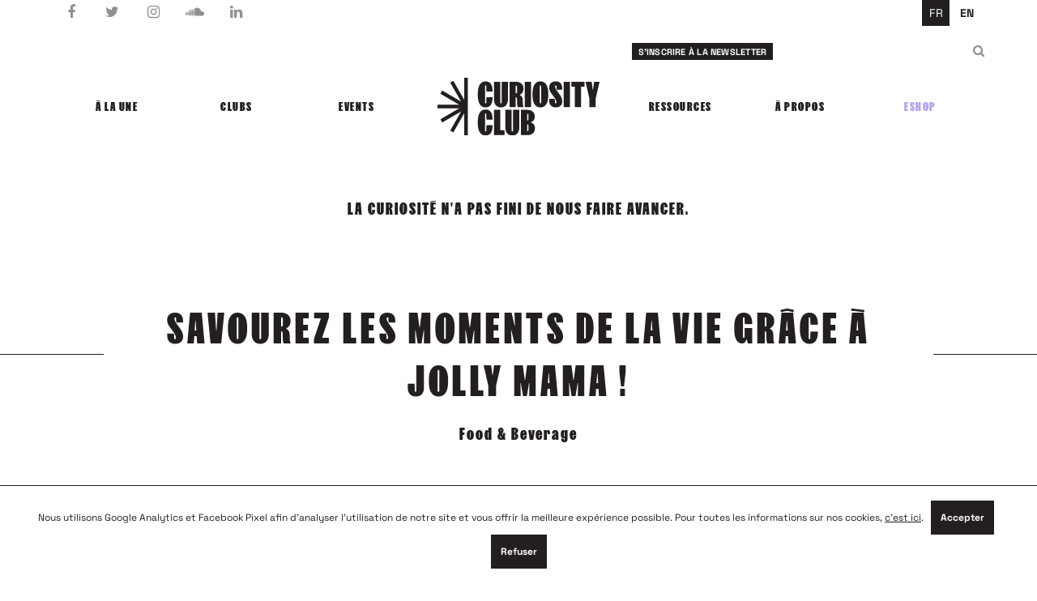

--- FILE ---
content_type: text/html; charset=UTF-8
request_url: https://curiosity-club.co/lifestyle/savourez-les-moments-de-la-vie-grace-a-jolly-mama/
body_size: 14896
content:
<!doctype html>
<html dir="ltr" lang="fr-FR" prefix="og: https://ogp.me/ns#">
<head>
	<meta charset="UTF-8">
	<meta name="viewport" content="width=device-width, initial-scale=1">
	<link rel="profile" href="http://gmpg.org/xfn/11">
	<link rel="icon" type="image/png" sizes="32x32" href="https://curiosity-club.co/wp-content/themes/fcc/img/favicon-32x32.png">
	<link rel="icon" type="image/png" sizes="16x16" href="https://curiosity-club.co/wp-content/themes/fcc/img/favicon-16x16.png">
				<!-- Extrait de refus Google Analytics ajouté par Site Kit -->
			<script type="text/javascript">
/* <![CDATA[ */
window["ga-disable-G-F085RY9Y0Y"] = true;
/* ]]> */
</script>
						<!-- Arrêter l&#039;extrait de refus Google Analytics ajouté par Site Kit -->
			<title>Savourez les moments de la vie grâce à Jolly Mama ! | Curiosity Club</title>
	<style>img:is([sizes="auto" i], [sizes^="auto," i]) { contain-intrinsic-size: 3000px 1500px }</style>
	
		<!-- All in One SEO 4.8.0 - aioseo.com -->
	<meta name="description" content="JOLLY MAMA est une marque de nutrition pour les femmes. Des produits, développés avec des experts spécifiquement pour les besoins des femmes, bio, naturels, sains et gourmands pour faire le plein de vitamines et minéraux ! JOLLY MAMA a été fondée par 2 femmes, Marie et Margaux, peu adeptes des compléments alimentaires difficiles à avaler, de poudres peu appétissantes et" />
	<meta name="robots" content="max-image-preview:large" />
	<meta name="author" content="CC Paris"/>
	<link rel="canonical" href="https://curiosity-club.co/lifestyle/savourez-les-moments-de-la-vie-grace-a-jolly-mama/" />
	<meta name="generator" content="All in One SEO (AIOSEO) 4.8.0" />
		<meta property="og:locale" content="fr_FR" />
		<meta property="og:site_name" content="Curiosity Club" />
		<meta property="og:type" content="article" />
		<meta property="og:title" content="Savourez les moments de la vie grâce à Jolly Mama ! | Curiosity Club" />
		<meta property="og:description" content="JOLLY MAMA est une marque de nutrition pour les femmes. Des produits, développés avec des experts spécifiquement pour les besoins des femmes, bio, naturels, sains et gourmands pour faire le plein de vitamines et minéraux ! JOLLY MAMA a été fondée par 2 femmes, Marie et Margaux, peu adeptes des compléments alimentaires difficiles à avaler, de poudres peu appétissantes et" />
		<meta property="og:url" content="https://curiosity-club.co/lifestyle/savourez-les-moments-de-la-vie-grace-a-jolly-mama/" />
		<meta property="og:image" content="https://curiosity-club.co/wp-content/uploads/2021/09/untitled-115-scaled.jpg" />
		<meta property="og:image:secure_url" content="https://curiosity-club.co/wp-content/uploads/2021/09/untitled-115-scaled.jpg" />
		<meta property="og:image:width" content="2000" />
		<meta property="og:image:height" content="1333" />
		<meta property="article:published_time" content="2021-09-17T15:44:33+00:00" />
		<meta property="article:modified_time" content="2023-04-18T09:52:03+00:00" />
		<meta property="article:publisher" content="https://www.facebook.com/curiosityclubgroup/" />
		<meta name="twitter:card" content="summary" />
		<meta name="twitter:site" content="@_curiosityclub_" />
		<meta name="twitter:title" content="Savourez les moments de la vie grâce à Jolly Mama ! | Curiosity Club" />
		<meta name="twitter:description" content="JOLLY MAMA est une marque de nutrition pour les femmes. Des produits, développés avec des experts spécifiquement pour les besoins des femmes, bio, naturels, sains et gourmands pour faire le plein de vitamines et minéraux ! JOLLY MAMA a été fondée par 2 femmes, Marie et Margaux, peu adeptes des compléments alimentaires difficiles à avaler, de poudres peu appétissantes et" />
		<meta name="twitter:image" content="https://curiosity-club.co/wp-content/uploads/2021/09/untitled-115-scaled.jpg" />
		<meta name="google" content="nositelinkssearchbox" />
		<script type="application/ld+json" class="aioseo-schema">
			{"@context":"https:\/\/schema.org","@graph":[{"@type":"BreadcrumbList","@id":"https:\/\/curiosity-club.co\/lifestyle\/savourez-les-moments-de-la-vie-grace-a-jolly-mama\/#breadcrumblist","itemListElement":[{"@type":"ListItem","@id":"https:\/\/curiosity-club.co\/#listItem","position":1,"name":"Domicile","item":"https:\/\/curiosity-club.co\/","nextItem":{"@type":"ListItem","@id":"https:\/\/curiosity-club.co\/lifestyle\/savourez-les-moments-de-la-vie-grace-a-jolly-mama\/#listItem","name":"Savourez les moments de la vie gr\u00e2ce \u00e0 Jolly Mama !"}},{"@type":"ListItem","@id":"https:\/\/curiosity-club.co\/lifestyle\/savourez-les-moments-de-la-vie-grace-a-jolly-mama\/#listItem","position":2,"name":"Savourez les moments de la vie gr\u00e2ce \u00e0 Jolly Mama !","previousItem":{"@type":"ListItem","@id":"https:\/\/curiosity-club.co\/#listItem","name":"Domicile"}}]},{"@type":"Organization","@id":"https:\/\/curiosity-club.co\/#organization","name":"Curiosity Club","description":"La curiosit\u00e9 n'a pas fini de nous faire avancer.","url":"https:\/\/curiosity-club.co\/","logo":{"@type":"ImageObject","url":"https:\/\/wearecuriosity.com\/wp-content\/themes\/fcc\/img\/logo-curiosity.svg","@id":"https:\/\/curiosity-club.co\/lifestyle\/savourez-les-moments-de-la-vie-grace-a-jolly-mama\/#organizationLogo"},"image":{"@id":"https:\/\/curiosity-club.co\/lifestyle\/savourez-les-moments-de-la-vie-grace-a-jolly-mama\/#organizationLogo"},"sameAs":["https:\/\/www.instagram.com\/curiosityclub_fr\/"]},{"@type":"Person","@id":"https:\/\/curiosity-club.co\/media\/author\/paris\/#author","url":"https:\/\/curiosity-club.co\/media\/author\/paris\/","name":"CC Paris","image":{"@type":"ImageObject","@id":"https:\/\/curiosity-club.co\/lifestyle\/savourez-les-moments-de-la-vie-grace-a-jolly-mama\/#authorImage","url":"https:\/\/secure.gravatar.com\/avatar\/8d78587d4a3afba340185041b57a15e1?s=96&d=mm&r=g","width":96,"height":96,"caption":"CC Paris"}},{"@type":"WebPage","@id":"https:\/\/curiosity-club.co\/lifestyle\/savourez-les-moments-de-la-vie-grace-a-jolly-mama\/#webpage","url":"https:\/\/curiosity-club.co\/lifestyle\/savourez-les-moments-de-la-vie-grace-a-jolly-mama\/","name":"Savourez les moments de la vie gr\u00e2ce \u00e0 Jolly Mama ! | Curiosity Club","description":"JOLLY MAMA est une marque de nutrition pour les femmes. Des produits, d\u00e9velopp\u00e9s avec des experts sp\u00e9cifiquement pour les besoins des femmes, bio, naturels, sains et gourmands pour faire le plein de vitamines et min\u00e9raux ! JOLLY MAMA a \u00e9t\u00e9 fond\u00e9e par 2 femmes, Marie et Margaux, peu adeptes des compl\u00e9ments alimentaires difficiles \u00e0 avaler, de poudres peu app\u00e9tissantes et","inLanguage":"fr-FR","isPartOf":{"@id":"https:\/\/curiosity-club.co\/#website"},"breadcrumb":{"@id":"https:\/\/curiosity-club.co\/lifestyle\/savourez-les-moments-de-la-vie-grace-a-jolly-mama\/#breadcrumblist"},"author":{"@id":"https:\/\/curiosity-club.co\/media\/author\/paris\/#author"},"creator":{"@id":"https:\/\/curiosity-club.co\/media\/author\/paris\/#author"},"image":{"@type":"ImageObject","url":"https:\/\/curiosity-club.co\/wp-content\/uploads\/2021\/09\/untitled-115-scaled.jpg","@id":"https:\/\/curiosity-club.co\/lifestyle\/savourez-les-moments-de-la-vie-grace-a-jolly-mama\/#mainImage","width":2000,"height":1333},"primaryImageOfPage":{"@id":"https:\/\/curiosity-club.co\/lifestyle\/savourez-les-moments-de-la-vie-grace-a-jolly-mama\/#mainImage"},"datePublished":"2021-09-17T17:44:33+02:00","dateModified":"2023-04-18T11:52:03+02:00"},{"@type":"WebSite","@id":"https:\/\/curiosity-club.co\/#website","url":"https:\/\/curiosity-club.co\/","name":"Curiosity Club","description":"La curiosit\u00e9 n'a pas fini de nous faire avancer.","inLanguage":"fr-FR","publisher":{"@id":"https:\/\/curiosity-club.co\/#organization"}}]}
		</script>
		<!-- All in One SEO -->

<link rel='dns-prefetch' href='//www.google.com' />
<link rel='dns-prefetch' href='//cdn.jsdelivr.net' />
<link rel='dns-prefetch' href='//www.googletagmanager.com' />
<link rel='dns-prefetch' href='//maxcdn.bootstrapcdn.com' />
<link rel="alternate" type="application/rss+xml" title="Curiosity Club &raquo; Flux" href="https://curiosity-club.co/feed/" />
<link rel="alternate" type="application/rss+xml" title="Curiosity Club &raquo; Flux des commentaires" href="https://curiosity-club.co/comments/feed/" />
<script type="text/javascript">
/* <![CDATA[ */
window._wpemojiSettings = {"baseUrl":"https:\/\/s.w.org\/images\/core\/emoji\/15.0.3\/72x72\/","ext":".png","svgUrl":"https:\/\/s.w.org\/images\/core\/emoji\/15.0.3\/svg\/","svgExt":".svg","source":{"concatemoji":"https:\/\/curiosity-club.co\/wp-includes\/js\/wp-emoji-release.min.js?ver=6.7.2"}};
/*! This file is auto-generated */
!function(i,n){var o,s,e;function c(e){try{var t={supportTests:e,timestamp:(new Date).valueOf()};sessionStorage.setItem(o,JSON.stringify(t))}catch(e){}}function p(e,t,n){e.clearRect(0,0,e.canvas.width,e.canvas.height),e.fillText(t,0,0);var t=new Uint32Array(e.getImageData(0,0,e.canvas.width,e.canvas.height).data),r=(e.clearRect(0,0,e.canvas.width,e.canvas.height),e.fillText(n,0,0),new Uint32Array(e.getImageData(0,0,e.canvas.width,e.canvas.height).data));return t.every(function(e,t){return e===r[t]})}function u(e,t,n){switch(t){case"flag":return n(e,"\ud83c\udff3\ufe0f\u200d\u26a7\ufe0f","\ud83c\udff3\ufe0f\u200b\u26a7\ufe0f")?!1:!n(e,"\ud83c\uddfa\ud83c\uddf3","\ud83c\uddfa\u200b\ud83c\uddf3")&&!n(e,"\ud83c\udff4\udb40\udc67\udb40\udc62\udb40\udc65\udb40\udc6e\udb40\udc67\udb40\udc7f","\ud83c\udff4\u200b\udb40\udc67\u200b\udb40\udc62\u200b\udb40\udc65\u200b\udb40\udc6e\u200b\udb40\udc67\u200b\udb40\udc7f");case"emoji":return!n(e,"\ud83d\udc26\u200d\u2b1b","\ud83d\udc26\u200b\u2b1b")}return!1}function f(e,t,n){var r="undefined"!=typeof WorkerGlobalScope&&self instanceof WorkerGlobalScope?new OffscreenCanvas(300,150):i.createElement("canvas"),a=r.getContext("2d",{willReadFrequently:!0}),o=(a.textBaseline="top",a.font="600 32px Arial",{});return e.forEach(function(e){o[e]=t(a,e,n)}),o}function t(e){var t=i.createElement("script");t.src=e,t.defer=!0,i.head.appendChild(t)}"undefined"!=typeof Promise&&(o="wpEmojiSettingsSupports",s=["flag","emoji"],n.supports={everything:!0,everythingExceptFlag:!0},e=new Promise(function(e){i.addEventListener("DOMContentLoaded",e,{once:!0})}),new Promise(function(t){var n=function(){try{var e=JSON.parse(sessionStorage.getItem(o));if("object"==typeof e&&"number"==typeof e.timestamp&&(new Date).valueOf()<e.timestamp+604800&&"object"==typeof e.supportTests)return e.supportTests}catch(e){}return null}();if(!n){if("undefined"!=typeof Worker&&"undefined"!=typeof OffscreenCanvas&&"undefined"!=typeof URL&&URL.createObjectURL&&"undefined"!=typeof Blob)try{var e="postMessage("+f.toString()+"("+[JSON.stringify(s),u.toString(),p.toString()].join(",")+"));",r=new Blob([e],{type:"text/javascript"}),a=new Worker(URL.createObjectURL(r),{name:"wpTestEmojiSupports"});return void(a.onmessage=function(e){c(n=e.data),a.terminate(),t(n)})}catch(e){}c(n=f(s,u,p))}t(n)}).then(function(e){for(var t in e)n.supports[t]=e[t],n.supports.everything=n.supports.everything&&n.supports[t],"flag"!==t&&(n.supports.everythingExceptFlag=n.supports.everythingExceptFlag&&n.supports[t]);n.supports.everythingExceptFlag=n.supports.everythingExceptFlag&&!n.supports.flag,n.DOMReady=!1,n.readyCallback=function(){n.DOMReady=!0}}).then(function(){return e}).then(function(){var e;n.supports.everything||(n.readyCallback(),(e=n.source||{}).concatemoji?t(e.concatemoji):e.wpemoji&&e.twemoji&&(t(e.twemoji),t(e.wpemoji)))}))}((window,document),window._wpemojiSettings);
/* ]]> */
</script>
<link rel='stylesheet' id='sbi_styles-css' href='https://curiosity-club.co/wp-content/plugins/instagram-feed/css/sbi-styles.min.css?ver=6.7.1' type='text/css' media='all' />
<style id='wp-emoji-styles-inline-css' type='text/css'>

	img.wp-smiley, img.emoji {
		display: inline !important;
		border: none !important;
		box-shadow: none !important;
		height: 1em !important;
		width: 1em !important;
		margin: 0 0.07em !important;
		vertical-align: -0.1em !important;
		background: none !important;
		padding: 0 !important;
	}
</style>
<link rel='stylesheet' id='wp-block-library-css' href='https://curiosity-club.co/wp-includes/css/dist/block-library/style.min.css?ver=6.7.2' type='text/css' media='all' />
<style id='classic-theme-styles-inline-css' type='text/css'>
/*! This file is auto-generated */
.wp-block-button__link{color:#fff;background-color:#32373c;border-radius:9999px;box-shadow:none;text-decoration:none;padding:calc(.667em + 2px) calc(1.333em + 2px);font-size:1.125em}.wp-block-file__button{background:#32373c;color:#fff;text-decoration:none}
</style>
<style id='global-styles-inline-css' type='text/css'>
:root{--wp--preset--aspect-ratio--square: 1;--wp--preset--aspect-ratio--4-3: 4/3;--wp--preset--aspect-ratio--3-4: 3/4;--wp--preset--aspect-ratio--3-2: 3/2;--wp--preset--aspect-ratio--2-3: 2/3;--wp--preset--aspect-ratio--16-9: 16/9;--wp--preset--aspect-ratio--9-16: 9/16;--wp--preset--color--black: #000000;--wp--preset--color--cyan-bluish-gray: #abb8c3;--wp--preset--color--white: #ffffff;--wp--preset--color--pale-pink: #f78da7;--wp--preset--color--vivid-red: #cf2e2e;--wp--preset--color--luminous-vivid-orange: #ff6900;--wp--preset--color--luminous-vivid-amber: #fcb900;--wp--preset--color--light-green-cyan: #7bdcb5;--wp--preset--color--vivid-green-cyan: #00d084;--wp--preset--color--pale-cyan-blue: #8ed1fc;--wp--preset--color--vivid-cyan-blue: #0693e3;--wp--preset--color--vivid-purple: #9b51e0;--wp--preset--gradient--vivid-cyan-blue-to-vivid-purple: linear-gradient(135deg,rgba(6,147,227,1) 0%,rgb(155,81,224) 100%);--wp--preset--gradient--light-green-cyan-to-vivid-green-cyan: linear-gradient(135deg,rgb(122,220,180) 0%,rgb(0,208,130) 100%);--wp--preset--gradient--luminous-vivid-amber-to-luminous-vivid-orange: linear-gradient(135deg,rgba(252,185,0,1) 0%,rgba(255,105,0,1) 100%);--wp--preset--gradient--luminous-vivid-orange-to-vivid-red: linear-gradient(135deg,rgba(255,105,0,1) 0%,rgb(207,46,46) 100%);--wp--preset--gradient--very-light-gray-to-cyan-bluish-gray: linear-gradient(135deg,rgb(238,238,238) 0%,rgb(169,184,195) 100%);--wp--preset--gradient--cool-to-warm-spectrum: linear-gradient(135deg,rgb(74,234,220) 0%,rgb(151,120,209) 20%,rgb(207,42,186) 40%,rgb(238,44,130) 60%,rgb(251,105,98) 80%,rgb(254,248,76) 100%);--wp--preset--gradient--blush-light-purple: linear-gradient(135deg,rgb(255,206,236) 0%,rgb(152,150,240) 100%);--wp--preset--gradient--blush-bordeaux: linear-gradient(135deg,rgb(254,205,165) 0%,rgb(254,45,45) 50%,rgb(107,0,62) 100%);--wp--preset--gradient--luminous-dusk: linear-gradient(135deg,rgb(255,203,112) 0%,rgb(199,81,192) 50%,rgb(65,88,208) 100%);--wp--preset--gradient--pale-ocean: linear-gradient(135deg,rgb(255,245,203) 0%,rgb(182,227,212) 50%,rgb(51,167,181) 100%);--wp--preset--gradient--electric-grass: linear-gradient(135deg,rgb(202,248,128) 0%,rgb(113,206,126) 100%);--wp--preset--gradient--midnight: linear-gradient(135deg,rgb(2,3,129) 0%,rgb(40,116,252) 100%);--wp--preset--font-size--small: 13px;--wp--preset--font-size--medium: 20px;--wp--preset--font-size--large: 36px;--wp--preset--font-size--x-large: 42px;--wp--preset--spacing--20: 0.44rem;--wp--preset--spacing--30: 0.67rem;--wp--preset--spacing--40: 1rem;--wp--preset--spacing--50: 1.5rem;--wp--preset--spacing--60: 2.25rem;--wp--preset--spacing--70: 3.38rem;--wp--preset--spacing--80: 5.06rem;--wp--preset--shadow--natural: 6px 6px 9px rgba(0, 0, 0, 0.2);--wp--preset--shadow--deep: 12px 12px 50px rgba(0, 0, 0, 0.4);--wp--preset--shadow--sharp: 6px 6px 0px rgba(0, 0, 0, 0.2);--wp--preset--shadow--outlined: 6px 6px 0px -3px rgba(255, 255, 255, 1), 6px 6px rgba(0, 0, 0, 1);--wp--preset--shadow--crisp: 6px 6px 0px rgba(0, 0, 0, 1);}:where(.is-layout-flex){gap: 0.5em;}:where(.is-layout-grid){gap: 0.5em;}body .is-layout-flex{display: flex;}.is-layout-flex{flex-wrap: wrap;align-items: center;}.is-layout-flex > :is(*, div){margin: 0;}body .is-layout-grid{display: grid;}.is-layout-grid > :is(*, div){margin: 0;}:where(.wp-block-columns.is-layout-flex){gap: 2em;}:where(.wp-block-columns.is-layout-grid){gap: 2em;}:where(.wp-block-post-template.is-layout-flex){gap: 1.25em;}:where(.wp-block-post-template.is-layout-grid){gap: 1.25em;}.has-black-color{color: var(--wp--preset--color--black) !important;}.has-cyan-bluish-gray-color{color: var(--wp--preset--color--cyan-bluish-gray) !important;}.has-white-color{color: var(--wp--preset--color--white) !important;}.has-pale-pink-color{color: var(--wp--preset--color--pale-pink) !important;}.has-vivid-red-color{color: var(--wp--preset--color--vivid-red) !important;}.has-luminous-vivid-orange-color{color: var(--wp--preset--color--luminous-vivid-orange) !important;}.has-luminous-vivid-amber-color{color: var(--wp--preset--color--luminous-vivid-amber) !important;}.has-light-green-cyan-color{color: var(--wp--preset--color--light-green-cyan) !important;}.has-vivid-green-cyan-color{color: var(--wp--preset--color--vivid-green-cyan) !important;}.has-pale-cyan-blue-color{color: var(--wp--preset--color--pale-cyan-blue) !important;}.has-vivid-cyan-blue-color{color: var(--wp--preset--color--vivid-cyan-blue) !important;}.has-vivid-purple-color{color: var(--wp--preset--color--vivid-purple) !important;}.has-black-background-color{background-color: var(--wp--preset--color--black) !important;}.has-cyan-bluish-gray-background-color{background-color: var(--wp--preset--color--cyan-bluish-gray) !important;}.has-white-background-color{background-color: var(--wp--preset--color--white) !important;}.has-pale-pink-background-color{background-color: var(--wp--preset--color--pale-pink) !important;}.has-vivid-red-background-color{background-color: var(--wp--preset--color--vivid-red) !important;}.has-luminous-vivid-orange-background-color{background-color: var(--wp--preset--color--luminous-vivid-orange) !important;}.has-luminous-vivid-amber-background-color{background-color: var(--wp--preset--color--luminous-vivid-amber) !important;}.has-light-green-cyan-background-color{background-color: var(--wp--preset--color--light-green-cyan) !important;}.has-vivid-green-cyan-background-color{background-color: var(--wp--preset--color--vivid-green-cyan) !important;}.has-pale-cyan-blue-background-color{background-color: var(--wp--preset--color--pale-cyan-blue) !important;}.has-vivid-cyan-blue-background-color{background-color: var(--wp--preset--color--vivid-cyan-blue) !important;}.has-vivid-purple-background-color{background-color: var(--wp--preset--color--vivid-purple) !important;}.has-black-border-color{border-color: var(--wp--preset--color--black) !important;}.has-cyan-bluish-gray-border-color{border-color: var(--wp--preset--color--cyan-bluish-gray) !important;}.has-white-border-color{border-color: var(--wp--preset--color--white) !important;}.has-pale-pink-border-color{border-color: var(--wp--preset--color--pale-pink) !important;}.has-vivid-red-border-color{border-color: var(--wp--preset--color--vivid-red) !important;}.has-luminous-vivid-orange-border-color{border-color: var(--wp--preset--color--luminous-vivid-orange) !important;}.has-luminous-vivid-amber-border-color{border-color: var(--wp--preset--color--luminous-vivid-amber) !important;}.has-light-green-cyan-border-color{border-color: var(--wp--preset--color--light-green-cyan) !important;}.has-vivid-green-cyan-border-color{border-color: var(--wp--preset--color--vivid-green-cyan) !important;}.has-pale-cyan-blue-border-color{border-color: var(--wp--preset--color--pale-cyan-blue) !important;}.has-vivid-cyan-blue-border-color{border-color: var(--wp--preset--color--vivid-cyan-blue) !important;}.has-vivid-purple-border-color{border-color: var(--wp--preset--color--vivid-purple) !important;}.has-vivid-cyan-blue-to-vivid-purple-gradient-background{background: var(--wp--preset--gradient--vivid-cyan-blue-to-vivid-purple) !important;}.has-light-green-cyan-to-vivid-green-cyan-gradient-background{background: var(--wp--preset--gradient--light-green-cyan-to-vivid-green-cyan) !important;}.has-luminous-vivid-amber-to-luminous-vivid-orange-gradient-background{background: var(--wp--preset--gradient--luminous-vivid-amber-to-luminous-vivid-orange) !important;}.has-luminous-vivid-orange-to-vivid-red-gradient-background{background: var(--wp--preset--gradient--luminous-vivid-orange-to-vivid-red) !important;}.has-very-light-gray-to-cyan-bluish-gray-gradient-background{background: var(--wp--preset--gradient--very-light-gray-to-cyan-bluish-gray) !important;}.has-cool-to-warm-spectrum-gradient-background{background: var(--wp--preset--gradient--cool-to-warm-spectrum) !important;}.has-blush-light-purple-gradient-background{background: var(--wp--preset--gradient--blush-light-purple) !important;}.has-blush-bordeaux-gradient-background{background: var(--wp--preset--gradient--blush-bordeaux) !important;}.has-luminous-dusk-gradient-background{background: var(--wp--preset--gradient--luminous-dusk) !important;}.has-pale-ocean-gradient-background{background: var(--wp--preset--gradient--pale-ocean) !important;}.has-electric-grass-gradient-background{background: var(--wp--preset--gradient--electric-grass) !important;}.has-midnight-gradient-background{background: var(--wp--preset--gradient--midnight) !important;}.has-small-font-size{font-size: var(--wp--preset--font-size--small) !important;}.has-medium-font-size{font-size: var(--wp--preset--font-size--medium) !important;}.has-large-font-size{font-size: var(--wp--preset--font-size--large) !important;}.has-x-large-font-size{font-size: var(--wp--preset--font-size--x-large) !important;}
:where(.wp-block-post-template.is-layout-flex){gap: 1.25em;}:where(.wp-block-post-template.is-layout-grid){gap: 1.25em;}
:where(.wp-block-columns.is-layout-flex){gap: 2em;}:where(.wp-block-columns.is-layout-grid){gap: 2em;}
:root :where(.wp-block-pullquote){font-size: 1.5em;line-height: 1.6;}
</style>
<link rel='stylesheet' id='contact-form-7-css' href='https://curiosity-club.co/wp-content/plugins/contact-form-7/includes/css/styles.css?ver=6.0.4' type='text/css' media='all' />
<link rel='stylesheet' id='fontawesome-css' href='https://curiosity-club.co/wp-content/plugins/easy-social-sharing/assets/css/font-awesome.min.css?ver=1.3.6' type='text/css' media='all' />
<link rel='stylesheet' id='easy-social-sharing-general-css' href='https://curiosity-club.co/wp-content/plugins/easy-social-sharing/assets/css/easy-social-sharing.css?ver=1.3.6' type='text/css' media='all' />
<link rel='stylesheet' id='font-awesome-css' href='https://maxcdn.bootstrapcdn.com/font-awesome/4.7.0/css/font-awesome.min.css?ver=6.7.2' type='text/css' media='all' />
<link rel='stylesheet' id='owl-carousel-css' href='https://curiosity-club.co/wp-content/themes/fcc/css/owl.carousel.min.css?ver=2.3.4' type='text/css' media='all' />
<link rel='stylesheet' id='fcc-styles-css' href='https://curiosity-club.co/wp-content/themes/fcc/css/style.min.css?ver=060625' type='text/css' media='all' />
<link rel='stylesheet' id='cookie_consent-css' href='https://curiosity-club.co/wp-content/themes/fcc/inc/plugins/cookie-consent/cookie-consent.css?ver=230320' type='text/css' media='all' />
<script type="text/javascript" src="https://curiosity-club.co/wp-includes/js/jquery/jquery.min.js?ver=3.7.1" id="jquery-core-js"></script>
<script type="text/javascript" src="https://curiosity-club.co/wp-includes/js/jquery/jquery-migrate.min.js?ver=3.4.1" id="jquery-migrate-js"></script>

<!-- Extrait de code de la balise Google (gtag.js) ajouté par Site Kit -->

<!-- Extrait Google Analytics ajouté par Site Kit -->
<script type="text/javascript" src="https://www.googletagmanager.com/gtag/js?id=GT-K8FT6RV" id="google_gtagjs-js" async></script>
<script type="text/javascript" id="google_gtagjs-js-after">
/* <![CDATA[ */
window.dataLayer = window.dataLayer || [];function gtag(){dataLayer.push(arguments);}
gtag("set","linker",{"domains":["curiosity-club.co"]});
gtag("js", new Date());
gtag("set", "developer_id.dZTNiMT", true);
gtag("config", "GT-K8FT6RV");
 window._googlesitekit = window._googlesitekit || {}; window._googlesitekit.throttledEvents = []; window._googlesitekit.gtagEvent = (name, data) => { var key = JSON.stringify( { name, data } ); if ( !! window._googlesitekit.throttledEvents[ key ] ) { return; } window._googlesitekit.throttledEvents[ key ] = true; setTimeout( () => { delete window._googlesitekit.throttledEvents[ key ]; }, 5 ); gtag( "event", name, { ...data, event_source: "site-kit" } ); } 
/* ]]> */
</script>

<!-- Extrait de code de la balise Google de fin (gtag.js) ajouté par Site Kit -->
<link rel="https://api.w.org/" href="https://curiosity-club.co/wp-json/" /><link rel="EditURI" type="application/rsd+xml" title="RSD" href="https://curiosity-club.co/xmlrpc.php?rsd" />
<meta name="generator" content="WordPress 6.7.2" />
<link rel='shortlink' href='https://curiosity-club.co/?p=6716' />
<link rel="alternate" title="oEmbed (JSON)" type="application/json+oembed" href="https://curiosity-club.co/wp-json/oembed/1.0/embed?url=https%3A%2F%2Fcuriosity-club.co%2Flifestyle%2Fsavourez-les-moments-de-la-vie-grace-a-jolly-mama%2F" />
<link rel="alternate" title="oEmbed (XML)" type="text/xml+oembed" href="https://curiosity-club.co/wp-json/oembed/1.0/embed?url=https%3A%2F%2Fcuriosity-club.co%2Flifestyle%2Fsavourez-les-moments-de-la-vie-grace-a-jolly-mama%2F&#038;format=xml" />
<meta name="generator" content="Site Kit by Google 1.147.0" />
		<script>
		(function(h,o,t,j,a,r){
			h.hj=h.hj||function(){(h.hj.q=h.hj.q||[]).push(arguments)};
			h._hjSettings={hjid:1984651,hjsv:5};
			a=o.getElementsByTagName('head')[0];
			r=o.createElement('script');r.async=1;
			r.src=t+h._hjSettings.hjid+j+h._hjSettings.hjsv;
			a.appendChild(r);
		})(window,document,'//static.hotjar.com/c/hotjar-','.js?sv=');
		</script>
		</head>

<body class="partenaire-template-default single single-partenaire postid-6716 wp-custom-logo">
<div id="page" class="site">
	<a class="skip-link screen-reader-text" href="#content">Aller au contenu</a>
	<header id="masthead" class="site-header">
		<div class="container top-header">
			<div class="socials"><ul><li><a href="https://www.facebook.com/curiosityclubgroup/" target="_blank" title="Facebook" class="social-icon"><i class="fa fa-fw fa-facebook"></i></a></li><li><a href="https://twitter.com/_curiosityclub_" target="_blank" title="Twitter" class="social-icon"><i class="fa fa-fw fa-twitter"></i></a></li><li><a href="https://www.instagram.com/curiosityclub_fr/" target="_blank" title="Instagram" class="social-icon"><i class="fa fa-fw fa-instagram"></i></a></li><li><a href="https://soundcloud.com/user-44107434" target="_blank" title="Soundcloud" class="social-icon"><i class="fa fa-fw fa-soundcloud"></i></a></li><li><a href="https://www.linkedin.com/company/curiosity-club-association" target="_blank" title="Linkedin" class="social-icon"><i class="fa fa-fw fa-linkedin"></i></a></li></ul></div>			
			<div class="switchers">
								<div class="language-switcher"><ul>	<li class="lang-item lang-item-57 lang-item-fr current-lang lang-item-first"><a lang="fr-FR" hreflang="fr-FR" href="https://curiosity-club.co/lifestyle/savourez-les-moments-de-la-vie-grace-a-jolly-mama/">fr</a></li>
	<li class="lang-item lang-item-60 lang-item-en no-translation"><a lang="en-US" hreflang="en-US" href="https://curiosity-club.co/en/">en</a></li>
</ul></div>
							</div>
		</div>

		<div class="navbar container">
			<button type="button" class="toggle-menu"><span></span></button>

			<nav class="main-navigation">
				<div class="menu-menu-francais-container"><ul id="menu-menu-francais" class="menu"><li id="menu-item-4421" class="menu-item menu-item-type-post_type menu-item-object-page current_page_parent menu-item-4421"><a href="https://curiosity-club.co/media/">À la une</a></li>
<li id="menu-item-4423" class="menu-item menu-item-type-post_type menu-item-object-page menu-item-4423"><a href="https://curiosity-club.co/les-clubs/">Clubs</a></li>
<li id="menu-item-3433" class="menu-item menu-item-type-post_type_archive menu-item-object-talk menu-item-3433"><a href="https://curiosity-club.co/events/">Events</a></li>
<li id="menu-item-3434" class="logo-container menu-item menu-item-type-custom menu-item-object-custom menu-item-3434"><a class="logo" href="https://curiosity-club.co/" rel="home"><img src="https://curiosity-club.co/wp-content/themes/fcc/img/logo-curiosity-club.svg" alt="Curiosity Club"></a></li>
<li id="menu-item-4422" class="menu-item menu-item-type-post_type_archive menu-item-object-podcast menu-item-4422"><a href="https://curiosity-club.co/podcast/">Ressources</a></li>
<li id="menu-item-4424" class="menu-item menu-item-type-post_type menu-item-object-page menu-item-4424"><a href="https://curiosity-club.co/a-propos/">À propos</a></li>
<li id="menu-item-7217" class="eshop menu-item menu-item-type-post_type_archive menu-item-object-product menu-item-7217"><a href="https://curiosity-club.co/eshop/">Eshop</a></li>
</ul></div>			</nav>

			<a class="logo hidden-desktop" href="https://curiosity-club.co/"><img src="https://curiosity-club.co/wp-content/themes/fcc/img/logo-curiosity-club.svg" alt="Curiosity Club"></a>

			<div class="search-container">
				<div class="subscribe-newsletter"><a href="https://curiosity-club.co/newsletter/">S'inscrire à la newsletter</a></div>
				<form role="search" method="get" class="form-inline search-form" action="https://curiosity-club.co/">
					<label for="search_bar" class="screen-reader-text">
						Rechercher:					</label>
					<div class="search-input-wrapper"><input type="search" id="search_bar" class="input-sm search-input" placeholder="Rechercher&hellip;" value="" name="s" /></div>
					<button type="submit" class="search-submit btn btn-sm btn-link btn-square"><i class="fa fa-search"></i><span class="screen-reader-text">Rechercher</span></button>
				</form>
			</div>
		</div>

		<div class="description">
							<p class="site-description">La curiosité n&#039;a pas fini de nous faire avancer.</p>
					</div>
	</header>

	<div id="content" class="site-content">

	<div id="primary" class="content-area">
		<main id="main" class="site-main">

		<article class="main-content section post-6716 partenaire type-partenaire status-publish has-post-thumbnail hentry partenaire-category-food-beverage">
	<div class="container">
		<header class="page-header">
			<h1 class="entry-title divider"><span>Savourez les moments de la vie grâce à Jolly Mama !</span></h1>			<div class="entry-meta"><h3><a href="https://curiosity-club.co/lifestyle/categorie/food-beverage/" rel="tag">Food &amp; Beverage</a></h3></div>		</header>
	</div>

	<div class="featured-post-thumbnail container no-padding">
		<div class="thumbnail-container">
			<img width="810" height="540" src="https://curiosity-club.co/wp-content/uploads/2021/09/untitled-115-810x540.jpg" class="attachment-featured-partenaire size-featured-partenaire wp-post-image" alt="Savourez les moments de la vie grâce à Jolly Mama !" decoding="async" fetchpriority="high" srcset="https://curiosity-club.co/wp-content/uploads/2021/09/untitled-115-810x540.jpg 810w, https://curiosity-club.co/wp-content/uploads/2021/09/untitled-115-750x500.jpg 750w, https://curiosity-club.co/wp-content/uploads/2021/09/untitled-115-1280x853.jpg 1280w, https://curiosity-club.co/wp-content/uploads/2021/09/untitled-115-768x512.jpg 768w, https://curiosity-club.co/wp-content/uploads/2021/09/untitled-115-1536x1024.jpg 1536w, https://curiosity-club.co/wp-content/uploads/2021/09/untitled-115-2048x1365.jpg 2048w, https://curiosity-club.co/wp-content/uploads/2021/09/untitled-115-900x600.jpg 900w, https://curiosity-club.co/wp-content/uploads/2021/09/untitled-115-scaled.jpg 2000w" sizes="(max-width: 810px) 100vw, 810px" />		</div>
	</div>

	<div class="container">
		<div class="entry-content">
			<div>
<div>
<div style="text-align: left;"><a href="https://jollymama.fr/"><b>JOLLY MAMA</b></a> est une marque de nutrition pour les femmes. Des produits, développés avec des experts spécifiquement pour les besoins des femmes, bio, naturels, sains et gourmands pour faire le plein de vitamines et minéraux !</div>
<div style="text-align: left;"></div>
<div style="text-align: left;">JOLLY MAMA a été fondée par 2 femmes, Marie et Margaux, peu adeptes des compléments alimentaires difficiles à avaler, de poudres peu appétissantes et de vitamines de synthèse.</div>
</div>
</div>
<div style="text-align: left;"></div>
<div style="text-align: left;">Elles ont créé les produits qu&rsquo;elles auraient aimé avoir pour réguler leur cycle, faire face à leurs fringales de maman allaitante, à leurs nausées de grossesse&#8230; Des produits comme des recharges.</div>
<div style="text-align: left;"></div>
<div style="text-align: left;">
<div>
<div>
<div>5 Gammes : Cycle, Fertilité, Grossesse, Allaitement, Energie qui se déclinent en snacks, granolas (sucré et salé), porridge, tisane et shot de plantes.</div>
</div>
</div>
</div>
<div style="text-align: left;"></div>
<div style="text-align: left;">Des produits de nutrition, mais pas que &#8230; JOLLY MAMA c&rsquo;est beaucoup de contenu sur le <a href="https://jollymama.com/blogs/guide/tagged/allaitement">site internet</a> et les réseaux sociaux, des articles, des quizz, des interviews pour aider les femmes dans leur quotidien, principalement autour de la maternité et du désir d&rsquo;enfant. Parce que Marie et Margaux sont bien conscientes que ce n&rsquo;est pas uniquement avec des snacks et plantes que les choses changeront, mais en informant, en contribuant à faire bouger les lignes de la nutrition et plus généralement de la maternité.</div>
<div></div>
<div></div>
<div><img decoding="async" class="alignnone wp-image-6719" src="https://curiosity-club.co/wp-content/uploads/2021/09/DSC00829-1-750x962.jpg" alt="" width="337" height="430" /> <img decoding="async" class="alignnone wp-image-6717" src="https://curiosity-club.co/wp-content/uploads/2021/09/DSC_3011-1-750x1127.jpg" alt="" width="287" height="430" srcset="https://curiosity-club.co/wp-content/uploads/2021/09/DSC_3011-1-750x1127.jpg 750w, https://curiosity-club.co/wp-content/uploads/2021/09/DSC_3011-1-1280x1924.jpg 1280w, https://curiosity-club.co/wp-content/uploads/2021/09/DSC_3011-1-768x1154.jpg 768w, https://curiosity-club.co/wp-content/uploads/2021/09/DSC_3011-1-1022x1536.jpg 1022w, https://curiosity-club.co/wp-content/uploads/2021/09/DSC_3011-1-scaled.jpg 1331w" sizes="(max-width: 287px) 100vw, 287px" /> <img loading="lazy" decoding="async" class="alignnone wp-image-6720" src="https://curiosity-club.co/wp-content/uploads/2021/09/untitled-21-750x1125.jpg" alt="" width="287" height="430" srcset="https://curiosity-club.co/wp-content/uploads/2021/09/untitled-21-750x1125.jpg 750w, https://curiosity-club.co/wp-content/uploads/2021/09/untitled-21-1280x1920.jpg 1280w, https://curiosity-club.co/wp-content/uploads/2021/09/untitled-21-768x1152.jpg 768w, https://curiosity-club.co/wp-content/uploads/2021/09/untitled-21-1024x1536.jpg 1024w, https://curiosity-club.co/wp-content/uploads/2021/09/untitled-21-1365x2048.jpg 1365w, https://curiosity-club.co/wp-content/uploads/2021/09/untitled-21-360x540.jpg 360w, https://curiosity-club.co/wp-content/uploads/2021/09/untitled-21-400x600.jpg 400w, https://curiosity-club.co/wp-content/uploads/2021/09/untitled-21-scaled.jpg 1333w" sizes="auto, (max-width: 287px) 100vw, 287px" /></div>
<div id="ess-main-wrapper">
	<div id="ess-wrap-inline-networks" class="ess-inline-networks-container ess-clear ess-inline-bottom ess-inline-layout-two ess-no-share-counts ess-no-network-label">
		<ul class="ess-social-network-lists">
							<li class="ess-social-networks ess-facebook ess-spacing ess-social-sharing">
					<a href="http://www.facebook.com/sharer.php?u=https%3A%2F%2Fcuriosity-club.co%2Flifestyle%2Fsavourez-les-moments-de-la-vie-grace-a-jolly-mama%2F&#038;t=Savourez%20les%20moments%20de%20la%20vie%20gr%C3%A2ce%20%C3%A0%20Jolly%20Mama%20%21" class="ess-social-network-link ess-social-share ess-no-display-counts" rel="nofollow" data-social-name="facebook" data-min-count="0" data-post-id="6716" data-location="inline">
						<span class="inline-networks socicon ess-icon socicon-facebook" data-tip="Facebook"></span>
																	</a>
				</li>
							<li class="ess-social-networks ess-twitter ess-spacing ess-social-sharing">
					<a href="http://twitter.com/share?text=Savourez%20les%20moments%20de%20la%20vie%20gr%C3%A2ce%20%C3%A0%20Jolly%20Mama%20%21&#038;url=https%3A%2F%2Fcuriosity-club.co%2Flifestyle%2Fsavourez-les-moments-de-la-vie-grace-a-jolly-mama%2F&#038;via=Curiosity%20Club" class="ess-social-network-link ess-social-share ess-no-display-counts" rel="nofollow" data-social-name="twitter" data-min-count="0" data-post-id="6716" data-location="inline">
						<span class="inline-networks socicon ess-icon socicon-twitter" data-tip="Twitter"></span>
																	</a>
				</li>
							<li class="ess-social-networks ess-linkedin ess-spacing ess-social-sharing">
					<a href="http://www.linkedin.com/shareArticle?mini=true&#038;url=https%3A%2F%2Fcuriosity-club.co%2Flifestyle%2Fsavourez-les-moments-de-la-vie-grace-a-jolly-mama%2F&#038;title=Savourez%20les%20moments%20de%20la%20vie%20gr%C3%A2ce%20%C3%A0%20Jolly%20Mama%20%21" class="ess-social-network-link ess-social-share ess-no-display-counts" rel="nofollow" data-social-name="linkedin" data-min-count="0" data-post-id="6716" data-location="inline">
						<span class="inline-networks socicon ess-icon socicon-linkedin" data-tip="Linkedin"></span>
																	</a>
				</li>
											</ul>
	</div>
</div>
		</div><!-- .entry-content -->

				<p class="space-top text-center">
			<a href="https://jollymama.fr/" target="_blank" class="btn">Découvrir son site</a>
		</p>
			</div>
</article>


	<section class="section related-partenaires container">
				<h2 class="section-title divider">
			<span>Dans la même catégorie</span>
		</h2>
		
		<div class="slider related-partenaires">
		<div class="grid-item"><article class="post-card post-2132 partenaire type-partenaire status-publish has-post-thumbnail hentry partenaire-category-food-beverage">
	
	<a class="post-thumbnail" href="https://curiosity-club.co/lifestyle/elenac/">
		<img width="360" height="248" src="https://curiosity-club.co/wp-content/uploads/2019/04/IMG_5284-360x248.jpg" class="attachment-post-thumbnail size-post-thumbnail wp-post-image" alt="Élenac, trouver un bon canelé à Paris" itemprop="image" decoding="async" loading="lazy" srcset="https://curiosity-club.co/wp-content/uploads/2019/04/IMG_5284-360x248.jpg 360w, https://curiosity-club.co/wp-content/uploads/2019/04/IMG_5284-420x290.jpg 420w" sizes="auto, (max-width: 360px) 100vw, 360px" />	</a>

	
	<header class="entry-header">
		<h2 class="entry-title h4">
			<a href="https://curiosity-club.co/lifestyle/elenac/" rel="bookmark">Élenac, trouver un bon canelé à Paris</a>
		</h2>
	</header>
</article></div><div class="grid-item"><article class="post-card post-1747 partenaire type-partenaire status-publish has-post-thumbnail hentry partenaire-category-food-beverage">
	
	<a class="post-thumbnail" href="https://curiosity-club.co/lifestyle/les-petites-francaises/">
		<img width="360" height="248" src="https://curiosity-club.co/wp-content/uploads/2018/09/UNADJUSTEDNONRAW_thumb_2295-360x248.jpg" class="attachment-post-thumbnail size-post-thumbnail wp-post-image" alt="LES PETITES FRANÇAISES, la nouvelle pause sucrée" itemprop="image" decoding="async" loading="lazy" srcset="https://curiosity-club.co/wp-content/uploads/2018/09/UNADJUSTEDNONRAW_thumb_2295-360x248.jpg 360w, https://curiosity-club.co/wp-content/uploads/2018/09/UNADJUSTEDNONRAW_thumb_2295-420x290.jpg 420w" sizes="auto, (max-width: 360px) 100vw, 360px" />	</a>

	
	<header class="entry-header">
		<h2 class="entry-title h4">
			<a href="https://curiosity-club.co/lifestyle/les-petites-francaises/" rel="bookmark">LES PETITES FRANÇAISES, la nouvelle pause sucrée</a>
		</h2>
	</header>
</article></div><div class="grid-item"><article class="post-card post-1444 partenaire type-partenaire status-publish has-post-thumbnail hentry partenaire-category-food-beverage">
	
	<a class="post-thumbnail" href="https://curiosity-club.co/lifestyle/h-theoria/">
		<img width="360" height="248" src="https://curiosity-club.co/wp-content/uploads/2018/06/Limage-a-été-importée-depuis-iOS-4-360x248.jpg" class="attachment-post-thumbnail size-post-thumbnail wp-post-image" alt="Entre hystérie et perfidie, la nouvelle boisson des femmes" itemprop="image" decoding="async" loading="lazy" srcset="https://curiosity-club.co/wp-content/uploads/2018/06/Limage-a-été-importée-depuis-iOS-4-360x248.jpg 360w, https://curiosity-club.co/wp-content/uploads/2018/06/Limage-a-été-importée-depuis-iOS-4-420x290.jpg 420w" sizes="auto, (max-width: 360px) 100vw, 360px" />	</a>

	
	<header class="entry-header">
		<h2 class="entry-title h4">
			<a href="https://curiosity-club.co/lifestyle/h-theoria/" rel="bookmark">Entre hystérie et perfidie, la nouvelle boisson des femmes</a>
		</h2>
	</header>
</article></div><div class="grid-item"><article class="post-card post-500 partenaire type-partenaire status-publish has-post-thumbnail hentry partenaire-category-food-beverage">
	
	<a class="post-thumbnail" href="https://curiosity-club.co/lifestyle/les-fruits-detendus/">
		<img width="360" height="248" src="https://curiosity-club.co/wp-content/uploads/2018/01/les-fruits-detendus-produit3-600x400-1-360x248.png" class="attachment-post-thumbnail size-post-thumbnail wp-post-image" alt="Les fruits détendus, croquez pour un petit déj savoureux et sein" itemprop="image" decoding="async" loading="lazy" />	</a>

	
	<header class="entry-header">
		<h2 class="entry-title h4">
			<a href="https://curiosity-club.co/lifestyle/les-fruits-detendus/" rel="bookmark">Les fruits détendus, croquez pour un petit déj savoureux et sein</a>
		</h2>
	</header>
</article></div><div class="grid-item"><article class="post-card post-487 partenaire type-partenaire status-publish has-post-thumbnail hentry partenaire-category-food-beverage">
	
	<a class="post-thumbnail" href="https://curiosity-club.co/lifestyle/les-bouchons-danatole/">
		<img width="360" height="248" src="https://curiosity-club.co/wp-content/uploads/2018/01/15392856_1305572962798081_7146791669908919591_o-1-360x248.jpg" class="attachment-post-thumbnail size-post-thumbnail wp-post-image" alt="Les bouchons d&rsquo;Anatole, surprendre votre palais en mettant en avant les petits vignerons de talent" itemprop="image" decoding="async" loading="lazy" srcset="https://curiosity-club.co/wp-content/uploads/2018/01/15392856_1305572962798081_7146791669908919591_o-1-360x248.jpg 360w, https://curiosity-club.co/wp-content/uploads/2018/01/15392856_1305572962798081_7146791669908919591_o-1-420x290.jpg 420w" sizes="auto, (max-width: 360px) 100vw, 360px" />	</a>

	
	<header class="entry-header">
		<h2 class="entry-title h4">
			<a href="https://curiosity-club.co/lifestyle/les-bouchons-danatole/" rel="bookmark">Les bouchons d&rsquo;Anatole, surprendre votre palais en mettant en avant les petits vignerons de talent</a>
		</h2>
	</header>
</article></div>		</div>
	</section>
	
		</main><!-- #main -->
	</div><!-- #primary -->

	</div><!-- #content -->

	<footer id="colophon" class="site-footer">
				<section class="container no-padding section dark-bg newsletter crm360">
			<div class="container-sm">
				<h3 class="entry-title text-center m-b-20">Pour être inspirée, surprise, emballée, ou tout simplement ne rien manquer</h3>

				<div class="text-center">
					<a href="https://curiosity-club.co/newsletter/" class="btn">Inscrivez-vous à notre newsletter !</a>
				</div>
			</div>
		</section>
		

		<div class="container">
			<div class="section-title h1 divider">
				<span>Contact</span>
			</div>

						<div class="footer-content lead">
				<p style="text-align: center;">L’égalité entre les femmes et les hommes est la clé d’un monde harmonieux et chacun doit en être acteur.<br />
<a href="mailto:hello@curiosity-club.co" target="_blank" rel="noopener">hello@curiosity-club.co</a></p>
			</div>

			<div class="socials"><ul><li><a href="https://www.facebook.com/curiosityclubgroup/" target="_blank" title="Facebook" class="social-icon"><i class="fa fa-fw fa-facebook"></i></a></li><li><a href="https://twitter.com/_curiosityclub_" target="_blank" title="Twitter" class="social-icon"><i class="fa fa-fw fa-twitter"></i></a></li><li><a href="https://www.instagram.com/curiosityclub_fr/" target="_blank" title="Instagram" class="social-icon"><i class="fa fa-fw fa-instagram"></i></a></li><li><a href="https://soundcloud.com/user-44107434" target="_blank" title="Soundcloud" class="social-icon"><i class="fa fa-fw fa-soundcloud"></i></a></li><li><a href="https://www.linkedin.com/company/curiosity-club-association" target="_blank" title="Linkedin" class="social-icon"><i class="fa fa-fw fa-linkedin"></i></a></li></ul></div>
			<nav class="footer-navigation">
				<div class="menu-menu-footer-container"><ul id="menu-menu-footer" class="menu"><li id="menu-item-4415" class="menu-item menu-item-type-post_type menu-item-object-page menu-item-4415"><a href="https://curiosity-club.co/faq/">FAQ</a></li>
<li id="menu-item-4413" class="menu-item menu-item-type-post_type menu-item-object-page menu-item-4413"><a href="https://curiosity-club.co/contactez-nous/">Contactez-nous</a></li>
<li id="menu-item-4416" class="menu-item menu-item-type-post_type menu-item-object-page menu-item-4416"><a href="https://curiosity-club.co/mentions-legales/">Mentions légales</a></li>
<li id="menu-item-4417" class="menu-item menu-item-type-post_type menu-item-object-page menu-item-4417"><a href="https://curiosity-club.co/conditions-generales-dutilisation/">Conditions générales d’utilisation</a></li>
<li id="menu-item-9924" class="menu-item menu-item-type-post_type menu-item-object-page menu-item-9924"><a href="https://curiosity-club.co/nous-rejoindre/">Nous rejoindre</a></li>
</ul></div>			</nav>

			<div class="copyright">
				&copy; Copyright 2026 <a href="https://curiosity-club.co/">Curiosity Club</a>
				- <a href="https://hykes.dev" target="_blank"><img style="vertical-align: bottom;" src="https://hykes.dev/logo-hykes.svg" alt="Hykes" width="40"></a>
			</div>
		</div>
	</footer><!-- #colophon -->
</div><!-- #page -->

<div id="ess-main-wrapper">
	<div class="ess-popup-overlay"></div>
	<div class="ess-pinterest-popup-overlay"></div>
	<div class="ess-popup-wrapper">
		<div class="ess-popup-close"><i class="fa fa-close"></i></div>
		<div id="ess-wrap-inline-networks">
			<ul class="ess-social-network-lists">
									<li class="ess-social-networks ess-facebook ess-spacing ess-social-sharing">
						<a href="http://www.facebook.com/sharer.php?u=https%3A%2F%2Fcuriosity-club.co%2Flifestyle%2Fsavourez-les-moments-de-la-vie-grace-a-jolly-mama%2F&#038;t=Savourez%20les%20moments%20de%20la%20vie%20gr%C3%A2ce%20%C3%A0%20Jolly%20Mama%20%21" class="ess-social-share" rel="nofollow" data-location="modal">
							<span class="inline-networks socicon ess-icon socicon-facebook"></span>
							<span class="ess-text">Facebook</span>
						</a>
					</li>
									<li class="ess-social-networks ess-twitter ess-spacing ess-social-sharing">
						<a href="http://twitter.com/share?text=Savourez%20les%20moments%20de%20la%20vie%20gr%C3%A2ce%20%C3%A0%20Jolly%20Mama%20%21&#038;url=https%3A%2F%2Fcuriosity-club.co%2Flifestyle%2Fsavourez-les-moments-de-la-vie-grace-a-jolly-mama%2F&#038;via=Curiosity%20Club" class="ess-social-share" rel="nofollow" data-location="modal">
							<span class="inline-networks socicon ess-icon socicon-twitter"></span>
							<span class="ess-text">Twitter</span>
						</a>
					</li>
									<li class="ess-social-networks ess-googleplus ess-spacing ess-social-sharing">
						<a href="https://plus.google.com/share?url=https%3A%2F%2Fcuriosity-club.co%2Flifestyle%2Fsavourez-les-moments-de-la-vie-grace-a-jolly-mama%2F&#038;t=Savourez%20les%20moments%20de%20la%20vie%20gr%C3%A2ce%20%C3%A0%20Jolly%20Mama%20%21" class="ess-social-share" rel="nofollow" data-location="modal">
							<span class="inline-networks socicon ess-icon socicon-googleplus"></span>
							<span class="ess-text">Google+</span>
						</a>
					</li>
									<li class="ess-social-networks ess-linkedin ess-spacing ess-social-sharing">
						<a href="http://www.linkedin.com/shareArticle?mini=true&#038;url=https%3A%2F%2Fcuriosity-club.co%2Flifestyle%2Fsavourez-les-moments-de-la-vie-grace-a-jolly-mama%2F&#038;title=Savourez%20les%20moments%20de%20la%20vie%20gr%C3%A2ce%20%C3%A0%20Jolly%20Mama%20%21" class="ess-social-share" rel="nofollow" data-location="modal">
							<span class="inline-networks socicon ess-icon socicon-linkedin"></span>
							<span class="ess-text">LinkedIn</span>
						</a>
					</li>
									<li class="ess-social-networks ess-pinterest ess-spacing ess-social-sharing">
						<a href="#" class="ess-social-share-pinterest" rel="nofollow" data-location="modal">
							<span class="inline-networks socicon ess-icon socicon-pinterest"></span>
							<span class="ess-text">Pinterest</span>
						</a>
					</li>
									<li class="ess-social-networks ess-stumbleupon ess-spacing ess-social-sharing">
						<a href="http://www.stumbleupon.com/badge?url=https%3A%2F%2Fcuriosity-club.co%2Flifestyle%2Fsavourez-les-moments-de-la-vie-grace-a-jolly-mama%2F&#038;title=Savourez%20les%20moments%20de%20la%20vie%20gr%C3%A2ce%20%C3%A0%20Jolly%20Mama%20%21" class="ess-social-share" rel="nofollow" data-location="modal">
							<span class="inline-networks socicon ess-icon socicon-stumbleupon"></span>
							<span class="ess-text">StumbleUpon</span>
						</a>
					</li>
									<li class="ess-social-networks ess-tumblr ess-spacing ess-social-sharing">
						<a href="https://www.tumblr.com/share?v=3&#038;u=https%3A%2F%2Fcuriosity-club.co%2Flifestyle%2Fsavourez-les-moments-de-la-vie-grace-a-jolly-mama%2F&#038;t=Savourez%20les%20moments%20de%20la%20vie%20gr%C3%A2ce%20%C3%A0%20Jolly%20Mama%20%21" class="ess-social-share" rel="nofollow" data-location="modal">
							<span class="inline-networks socicon ess-icon socicon-tumblr"></span>
							<span class="ess-text">Tumblr</span>
						</a>
					</li>
									<li class="ess-social-networks ess-blogger ess-spacing ess-social-sharing">
						<a href="https://www.blogger.com/blog_this.pyra?t&#038;u=https%3A%2F%2Fcuriosity-club.co%2Flifestyle%2Fsavourez-les-moments-de-la-vie-grace-a-jolly-mama%2F&#038;n=Savourez%20les%20moments%20de%20la%20vie%20gr%C3%A2ce%20%C3%A0%20Jolly%20Mama%20%21" class="ess-social-share" rel="nofollow" data-location="modal">
							<span class="inline-networks socicon ess-icon socicon-blogger"></span>
							<span class="ess-text">Blogger</span>
						</a>
					</li>
									<li class="ess-social-networks ess-myspace ess-spacing ess-social-sharing">
						<a href="https://myspace.com/post?u=https%3A%2F%2Fcuriosity-club.co%2Flifestyle%2Fsavourez-les-moments-de-la-vie-grace-a-jolly-mama%2F" class="ess-social-share" rel="nofollow" data-location="modal">
							<span class="inline-networks socicon ess-icon socicon-myspace"></span>
							<span class="ess-text">Myspace</span>
						</a>
					</li>
									<li class="ess-social-networks ess-delicious ess-spacing ess-social-sharing">
						<a href="https://delicious.com/post?url=https%3A%2F%2Fcuriosity-club.co%2Flifestyle%2Fsavourez-les-moments-de-la-vie-grace-a-jolly-mama%2F&#038;title=Savourez%20les%20moments%20de%20la%20vie%20gr%C3%A2ce%20%C3%A0%20Jolly%20Mama%20%21" class="ess-social-share" rel="nofollow" data-location="modal">
							<span class="inline-networks socicon ess-icon socicon-delicious"></span>
							<span class="ess-text">Delicious</span>
						</a>
					</li>
									<li class="ess-social-networks ess-yahoomail ess-spacing ess-social-sharing">
						<a href="http://compose.mail.yahoo.com/?body=https%3A%2F%2Fcuriosity-club.co%2Flifestyle%2Fsavourez-les-moments-de-la-vie-grace-a-jolly-mama%2F" class="ess-social-share" rel="nofollow" data-location="modal">
							<span class="inline-networks socicon ess-icon socicon-yahoomail"></span>
							<span class="ess-text">Yahoo Mail</span>
						</a>
					</li>
									<li class="ess-social-networks ess-gmail ess-spacing ess-social-sharing">
						<a href="https://mail.google.com/mail/u/0/?view=cm&#038;fs=1&#038;su=Savourez%20les%20moments%20de%20la%20vie%20gr%C3%A2ce%20%C3%A0%20Jolly%20Mama%20%21&#038;body=https%3A%2F%2Fcuriosity-club.co%2Flifestyle%2Fsavourez-les-moments-de-la-vie-grace-a-jolly-mama%2F&#038;ui=2&#038;tf=1" class="ess-social-share" rel="nofollow" data-location="modal">
							<span class="inline-networks socicon ess-icon socicon-gmail"></span>
							<span class="ess-text">Gmail</span>
						</a>
					</li>
									<li class="ess-social-networks ess-newsvine ess-spacing ess-social-sharing">
						<a href="http://www.newsvine.com/_tools/seed&#038;save?u=https%3A%2F%2Fcuriosity-club.co%2Flifestyle%2Fsavourez-les-moments-de-la-vie-grace-a-jolly-mama%2F&#038;h=Savourez%20les%20moments%20de%20la%20vie%20gr%C3%A2ce%20%C3%A0%20Jolly%20Mama%20%21" class="ess-social-share" rel="nofollow" data-location="modal">
							<span class="inline-networks socicon ess-icon socicon-newsvine"></span>
							<span class="ess-text">Newsvine</span>
						</a>
					</li>
									<li class="ess-social-networks ess-digg ess-spacing ess-social-sharing">
						<a href="http://digg.com/submit?url=https%3A%2F%2Fcuriosity-club.co%2Flifestyle%2Fsavourez-les-moments-de-la-vie-grace-a-jolly-mama%2F&#038;title=Savourez%20les%20moments%20de%20la%20vie%20gr%C3%A2ce%20%C3%A0%20Jolly%20Mama%20%21" class="ess-social-share" rel="nofollow" data-location="modal">
							<span class="inline-networks socicon ess-icon socicon-digg"></span>
							<span class="ess-text">Digg</span>
						</a>
					</li>
									<li class="ess-social-networks ess-friendfeed ess-spacing ess-social-sharing">
						<a href="http://friendfeed.com/?url=https%3A%2F%2Fcuriosity-club.co%2Flifestyle%2Fsavourez-les-moments-de-la-vie-grace-a-jolly-mama%2F&#038;title=Savourez%20les%20moments%20de%20la%20vie%20gr%C3%A2ce%20%C3%A0%20Jolly%20Mama%20%21" class="ess-social-share" rel="nofollow" data-location="modal">
							<span class="inline-networks socicon ess-icon socicon-friendfeed"></span>
							<span class="ess-text">FriendFeed</span>
						</a>
					</li>
									<li class="ess-social-networks ess-buffer ess-spacing ess-social-sharing">
						<a href="https://bufferapp.com/add?url=https%3A%2F%2Fcuriosity-club.co%2Flifestyle%2Fsavourez-les-moments-de-la-vie-grace-a-jolly-mama%2F&#038;title=Savourez%20les%20moments%20de%20la%20vie%20gr%C3%A2ce%20%C3%A0%20Jolly%20Mama%20%21" class="ess-social-share" rel="nofollow" data-location="modal">
							<span class="inline-networks socicon ess-icon socicon-buffer"></span>
							<span class="ess-text">Buffer</span>
						</a>
					</li>
									<li class="ess-social-networks ess-reddit ess-spacing ess-social-sharing">
						<a href="http://www.reddit.com/submit?url=https%3A%2F%2Fcuriosity-club.co%2Flifestyle%2Fsavourez-les-moments-de-la-vie-grace-a-jolly-mama%2F&#038;title=Savourez%20les%20moments%20de%20la%20vie%20gr%C3%A2ce%20%C3%A0%20Jolly%20Mama%20%21" class="ess-social-share" rel="nofollow" data-location="modal">
							<span class="inline-networks socicon ess-icon socicon-reddit"></span>
							<span class="ess-text">Reddit</span>
						</a>
					</li>
									<li class="ess-social-networks ess-vkontakte ess-spacing ess-social-sharing">
						<a href="http://vk.com/share.php?url=https%3A%2F%2Fcuriosity-club.co%2Flifestyle%2Fsavourez-les-moments-de-la-vie-grace-a-jolly-mama%2F" class="ess-social-share" rel="nofollow" data-location="modal">
							<span class="inline-networks socicon ess-icon socicon-vkontakte"></span>
							<span class="ess-text">VKontakte</span>
						</a>
					</li>
							</ul>
		</div>
	</div>
</div>
<div id="ess-main-wrapper">
	<div class="ess-pinterest-img-picker-popup">
		<h3 class="ess-pinterest-popup-title">Pin It on Pinterest</h3>
		<div class="ess-pinterest-popup-close"><i class="fa fa-close"></i></div>
		<div class="ess-social-pin-images" data-permalink="https://curiosity-club.co/lifestyle/savourez-les-moments-de-la-vie-grace-a-jolly-mama/" data-title="Savourez les moments de la vie grâce à Jolly Mama !" data-post_id="6716"></div>
		<div class="ess-no-pinterest-img-found"></div>
	</div>
</div>
<!-- Instagram Feed JS -->
<script type="text/javascript">
var sbiajaxurl = "https://curiosity-club.co/wp-admin/admin-ajax.php";
</script>
			<div id="crm360_popup">
				<div class="background"></div>
				<div class="content">
					<div class="close"></div>
							<section class="container no-padding section dark-bg newsletter crm360">
			<div class="container-sm">
				<h3 class="entry-title text-center m-b-20">Pour être inspirée, surprise, emballée, ou tout simplement ne rien manquer</h3>

				<div class="text-center">
					<a href="https://curiosity-club.co/newsletter/" class="btn">Inscrivez-vous à notre newsletter !</a>
				</div>
			</div>
		</section>
						</div>
			</div>
				<div class="cookie-banner">
		    Nous utilisons Google Analytics et  Facebook Pixel afin d'analyser l'utilisation de notre site et vous offrir la meilleure expérience possible. Pour toutes les informations sur nos cookies, <a href="https://curiosity-club.co/politique-en-matiere-de-gestion-des-cookies/">c'est ici</a>. <button type="button" class="accept btn">Accepter</button> <button type="button" class="refuse btn">Refuser</button>
		</div>
	<script type="text/javascript" src="https://curiosity-club.co/wp-includes/js/dist/hooks.min.js?ver=4d63a3d491d11ffd8ac6" id="wp-hooks-js"></script>
<script type="text/javascript" src="https://curiosity-club.co/wp-includes/js/dist/i18n.min.js?ver=5e580eb46a90c2b997e6" id="wp-i18n-js"></script>
<script type="text/javascript" id="wp-i18n-js-after">
/* <![CDATA[ */
wp.i18n.setLocaleData( { 'text direction\u0004ltr': [ 'ltr' ] } );
/* ]]> */
</script>
<script type="text/javascript" src="https://curiosity-club.co/wp-content/plugins/contact-form-7/includes/swv/js/index.js?ver=6.0.4" id="swv-js"></script>
<script type="text/javascript" id="contact-form-7-js-translations">
/* <![CDATA[ */
( function( domain, translations ) {
	var localeData = translations.locale_data[ domain ] || translations.locale_data.messages;
	localeData[""].domain = domain;
	wp.i18n.setLocaleData( localeData, domain );
} )( "contact-form-7", {"translation-revision-date":"2025-02-06 12:02:14+0000","generator":"GlotPress\/4.0.1","domain":"messages","locale_data":{"messages":{"":{"domain":"messages","plural-forms":"nplurals=2; plural=n > 1;","lang":"fr"},"This contact form is placed in the wrong place.":["Ce formulaire de contact est plac\u00e9 dans un mauvais endroit."],"Error:":["Erreur\u00a0:"]}},"comment":{"reference":"includes\/js\/index.js"}} );
/* ]]> */
</script>
<script type="text/javascript" id="contact-form-7-js-before">
/* <![CDATA[ */
var wpcf7 = {
    "api": {
        "root": "https:\/\/curiosity-club.co\/wp-json\/",
        "namespace": "contact-form-7\/v1"
    }
};
/* ]]> */
</script>
<script type="text/javascript" src="https://curiosity-club.co/wp-content/plugins/contact-form-7/includes/js/index.js?ver=6.0.4" id="contact-form-7-js"></script>
<script type="text/javascript" src="//curiosity-club.co/wp-content/plugins/easy-social-sharing/assets/js/jquery-tiptip/jquery.tipTip.min.js?ver=3.5.4" id="jquery-tiptip-js"></script>
<script type="text/javascript" src="//curiosity-club.co/wp-content/plugins/easy-social-sharing/assets/js/jquery-idletimer/idle-timer.min.js?ver=1.1.0" id="jquery-idletimer-js"></script>
<script type="text/javascript" id="easy-social-sharing-js-extra">
/* <![CDATA[ */
var easy_social_sharing_params = {"ajax_url":"\/wp-admin\/admin-ajax.php","page_url":"https:\/\/curiosity-club.co\/lifestyle\/savourez-les-moments-de-la-vie-grace-a-jolly-mama\/","update_share_nonce":"350ff6081d","shares_count_nonce":"e2b0d3616a","all_network_shares_count_nonce":"0f7dbaf3ea","total_counts_nonce":"3eb638a75d","i18n_no_img_message":"No images found.","network_data":{"facebook":{"network_id":"1","network_name":"facebook","network_desc":"Facebook","network_order":"1","network_count":"0","is_api_support":"1"},"twitter":{"network_id":"2","network_name":"twitter","network_desc":"Twitter","network_order":"2","network_count":"0","is_api_support":"0"},"linkedin":{"network_id":"3","network_name":"linkedin","network_desc":"Linkedin","network_order":"3","network_count":"0","is_api_support":"1"}}};
/* ]]> */
</script>
<script type="text/javascript" src="//curiosity-club.co/wp-content/plugins/easy-social-sharing/assets/js/frontend/easy-social-sharing.min.js?ver=1.3.6" id="easy-social-sharing-js"></script>
<script type="text/javascript" src="https://curiosity-club.co/wp-content/themes/fcc/js/skip-link-focus-fix.js?ver=20151215" id="fcc-skip-link-focus-fix-js"></script>
<script type="text/javascript" src="https://curiosity-club.co/wp-content/themes/fcc/js/owl.carousel.min.js?ver=2.3.4" id="owl-carousel-js"></script>
<script type="text/javascript" src="https://curiosity-club.co/wp-content/themes/fcc/js/sliders.min.js?ver=060723" id="fcc-sliders-js"></script>
<script type="text/javascript" src="https://curiosity-club.co/wp-content/themes/fcc/js/single.min.js?ver=300318" id="fcc-single-js"></script>
<script type="text/javascript" src="https://curiosity-club.co/wp-content/themes/fcc/js/scripts.min.js?ver=060625" id="fcc-scripts-js"></script>
<script type="text/javascript" src="https://www.google.com/recaptcha/api.js?render=6LckXQ0dAAAAACvqXfkJOFT6CIxikN7ePSOjXjBg&amp;ver=220221" id="google-recaptcha-js"></script>
<script type="text/javascript" id="crm360-scripts-js-extra">
/* <![CDATA[ */
var crm360 = {"ajaxUrl":"https:\/\/curiosity-club.co\/wp-admin\/admin-ajax.php","recaptcha_site_key":"6LckXQ0dAAAAACvqXfkJOFT6CIxikN7ePSOjXjBg","openModal":"1","confirmationPage":"https:\/\/curiosity-club.co\/inscription-confirmee\/"};
/* ]]> */
</script>
<script type="text/javascript" src="https://curiosity-club.co/wp-content/themes/fcc/inc/plugins/CRM360/CRM360.js?ver=23122022" id="crm360-scripts-js"></script>
<script type="text/javascript" src="https://cdn.jsdelivr.net/npm/js-cookie@rc/dist/js.cookie.min.js?ver=3.0.0" id="js-cookie-js"></script>
<script type="text/javascript" src="https://curiosity-club.co/wp-content/themes/fcc/inc/plugins/cookie-consent/cookie-consent.min.js?ver=021020" id="cookie_consent-js"></script>
<script type="text/javascript" src="https://curiosity-club.co/wp-content/plugins/google-site-kit/dist/assets/js/googlesitekit-events-provider-contact-form-7-21cf1c445673c649970d.js" id="googlesitekit-events-provider-contact-form-7-js" defer></script>
<script type="text/javascript" defer src="https://curiosity-club.co/wp-content/plugins/mailchimp-for-wp/assets/js/forms.js?ver=4.10.2" id="mc4wp-forms-api-js"></script>
<script type="text/javascript" src="https://curiosity-club.co/wp-content/plugins/google-site-kit/dist/assets/js/googlesitekit-events-provider-mailchimp-7920d200a07d3bcd60bb.js" id="googlesitekit-events-provider-mailchimp-js" defer></script>

</body>
</html>


--- FILE ---
content_type: text/html; charset=utf-8
request_url: https://www.google.com/recaptcha/api2/anchor?ar=1&k=6LckXQ0dAAAAACvqXfkJOFT6CIxikN7ePSOjXjBg&co=aHR0cHM6Ly9jdXJpb3NpdHktY2x1Yi5jbzo0NDM.&hl=en&v=PoyoqOPhxBO7pBk68S4YbpHZ&size=invisible&anchor-ms=20000&execute-ms=30000&cb=sdw0n8f970wv
body_size: 48771
content:
<!DOCTYPE HTML><html dir="ltr" lang="en"><head><meta http-equiv="Content-Type" content="text/html; charset=UTF-8">
<meta http-equiv="X-UA-Compatible" content="IE=edge">
<title>reCAPTCHA</title>
<style type="text/css">
/* cyrillic-ext */
@font-face {
  font-family: 'Roboto';
  font-style: normal;
  font-weight: 400;
  font-stretch: 100%;
  src: url(//fonts.gstatic.com/s/roboto/v48/KFO7CnqEu92Fr1ME7kSn66aGLdTylUAMa3GUBHMdazTgWw.woff2) format('woff2');
  unicode-range: U+0460-052F, U+1C80-1C8A, U+20B4, U+2DE0-2DFF, U+A640-A69F, U+FE2E-FE2F;
}
/* cyrillic */
@font-face {
  font-family: 'Roboto';
  font-style: normal;
  font-weight: 400;
  font-stretch: 100%;
  src: url(//fonts.gstatic.com/s/roboto/v48/KFO7CnqEu92Fr1ME7kSn66aGLdTylUAMa3iUBHMdazTgWw.woff2) format('woff2');
  unicode-range: U+0301, U+0400-045F, U+0490-0491, U+04B0-04B1, U+2116;
}
/* greek-ext */
@font-face {
  font-family: 'Roboto';
  font-style: normal;
  font-weight: 400;
  font-stretch: 100%;
  src: url(//fonts.gstatic.com/s/roboto/v48/KFO7CnqEu92Fr1ME7kSn66aGLdTylUAMa3CUBHMdazTgWw.woff2) format('woff2');
  unicode-range: U+1F00-1FFF;
}
/* greek */
@font-face {
  font-family: 'Roboto';
  font-style: normal;
  font-weight: 400;
  font-stretch: 100%;
  src: url(//fonts.gstatic.com/s/roboto/v48/KFO7CnqEu92Fr1ME7kSn66aGLdTylUAMa3-UBHMdazTgWw.woff2) format('woff2');
  unicode-range: U+0370-0377, U+037A-037F, U+0384-038A, U+038C, U+038E-03A1, U+03A3-03FF;
}
/* math */
@font-face {
  font-family: 'Roboto';
  font-style: normal;
  font-weight: 400;
  font-stretch: 100%;
  src: url(//fonts.gstatic.com/s/roboto/v48/KFO7CnqEu92Fr1ME7kSn66aGLdTylUAMawCUBHMdazTgWw.woff2) format('woff2');
  unicode-range: U+0302-0303, U+0305, U+0307-0308, U+0310, U+0312, U+0315, U+031A, U+0326-0327, U+032C, U+032F-0330, U+0332-0333, U+0338, U+033A, U+0346, U+034D, U+0391-03A1, U+03A3-03A9, U+03B1-03C9, U+03D1, U+03D5-03D6, U+03F0-03F1, U+03F4-03F5, U+2016-2017, U+2034-2038, U+203C, U+2040, U+2043, U+2047, U+2050, U+2057, U+205F, U+2070-2071, U+2074-208E, U+2090-209C, U+20D0-20DC, U+20E1, U+20E5-20EF, U+2100-2112, U+2114-2115, U+2117-2121, U+2123-214F, U+2190, U+2192, U+2194-21AE, U+21B0-21E5, U+21F1-21F2, U+21F4-2211, U+2213-2214, U+2216-22FF, U+2308-230B, U+2310, U+2319, U+231C-2321, U+2336-237A, U+237C, U+2395, U+239B-23B7, U+23D0, U+23DC-23E1, U+2474-2475, U+25AF, U+25B3, U+25B7, U+25BD, U+25C1, U+25CA, U+25CC, U+25FB, U+266D-266F, U+27C0-27FF, U+2900-2AFF, U+2B0E-2B11, U+2B30-2B4C, U+2BFE, U+3030, U+FF5B, U+FF5D, U+1D400-1D7FF, U+1EE00-1EEFF;
}
/* symbols */
@font-face {
  font-family: 'Roboto';
  font-style: normal;
  font-weight: 400;
  font-stretch: 100%;
  src: url(//fonts.gstatic.com/s/roboto/v48/KFO7CnqEu92Fr1ME7kSn66aGLdTylUAMaxKUBHMdazTgWw.woff2) format('woff2');
  unicode-range: U+0001-000C, U+000E-001F, U+007F-009F, U+20DD-20E0, U+20E2-20E4, U+2150-218F, U+2190, U+2192, U+2194-2199, U+21AF, U+21E6-21F0, U+21F3, U+2218-2219, U+2299, U+22C4-22C6, U+2300-243F, U+2440-244A, U+2460-24FF, U+25A0-27BF, U+2800-28FF, U+2921-2922, U+2981, U+29BF, U+29EB, U+2B00-2BFF, U+4DC0-4DFF, U+FFF9-FFFB, U+10140-1018E, U+10190-1019C, U+101A0, U+101D0-101FD, U+102E0-102FB, U+10E60-10E7E, U+1D2C0-1D2D3, U+1D2E0-1D37F, U+1F000-1F0FF, U+1F100-1F1AD, U+1F1E6-1F1FF, U+1F30D-1F30F, U+1F315, U+1F31C, U+1F31E, U+1F320-1F32C, U+1F336, U+1F378, U+1F37D, U+1F382, U+1F393-1F39F, U+1F3A7-1F3A8, U+1F3AC-1F3AF, U+1F3C2, U+1F3C4-1F3C6, U+1F3CA-1F3CE, U+1F3D4-1F3E0, U+1F3ED, U+1F3F1-1F3F3, U+1F3F5-1F3F7, U+1F408, U+1F415, U+1F41F, U+1F426, U+1F43F, U+1F441-1F442, U+1F444, U+1F446-1F449, U+1F44C-1F44E, U+1F453, U+1F46A, U+1F47D, U+1F4A3, U+1F4B0, U+1F4B3, U+1F4B9, U+1F4BB, U+1F4BF, U+1F4C8-1F4CB, U+1F4D6, U+1F4DA, U+1F4DF, U+1F4E3-1F4E6, U+1F4EA-1F4ED, U+1F4F7, U+1F4F9-1F4FB, U+1F4FD-1F4FE, U+1F503, U+1F507-1F50B, U+1F50D, U+1F512-1F513, U+1F53E-1F54A, U+1F54F-1F5FA, U+1F610, U+1F650-1F67F, U+1F687, U+1F68D, U+1F691, U+1F694, U+1F698, U+1F6AD, U+1F6B2, U+1F6B9-1F6BA, U+1F6BC, U+1F6C6-1F6CF, U+1F6D3-1F6D7, U+1F6E0-1F6EA, U+1F6F0-1F6F3, U+1F6F7-1F6FC, U+1F700-1F7FF, U+1F800-1F80B, U+1F810-1F847, U+1F850-1F859, U+1F860-1F887, U+1F890-1F8AD, U+1F8B0-1F8BB, U+1F8C0-1F8C1, U+1F900-1F90B, U+1F93B, U+1F946, U+1F984, U+1F996, U+1F9E9, U+1FA00-1FA6F, U+1FA70-1FA7C, U+1FA80-1FA89, U+1FA8F-1FAC6, U+1FACE-1FADC, U+1FADF-1FAE9, U+1FAF0-1FAF8, U+1FB00-1FBFF;
}
/* vietnamese */
@font-face {
  font-family: 'Roboto';
  font-style: normal;
  font-weight: 400;
  font-stretch: 100%;
  src: url(//fonts.gstatic.com/s/roboto/v48/KFO7CnqEu92Fr1ME7kSn66aGLdTylUAMa3OUBHMdazTgWw.woff2) format('woff2');
  unicode-range: U+0102-0103, U+0110-0111, U+0128-0129, U+0168-0169, U+01A0-01A1, U+01AF-01B0, U+0300-0301, U+0303-0304, U+0308-0309, U+0323, U+0329, U+1EA0-1EF9, U+20AB;
}
/* latin-ext */
@font-face {
  font-family: 'Roboto';
  font-style: normal;
  font-weight: 400;
  font-stretch: 100%;
  src: url(//fonts.gstatic.com/s/roboto/v48/KFO7CnqEu92Fr1ME7kSn66aGLdTylUAMa3KUBHMdazTgWw.woff2) format('woff2');
  unicode-range: U+0100-02BA, U+02BD-02C5, U+02C7-02CC, U+02CE-02D7, U+02DD-02FF, U+0304, U+0308, U+0329, U+1D00-1DBF, U+1E00-1E9F, U+1EF2-1EFF, U+2020, U+20A0-20AB, U+20AD-20C0, U+2113, U+2C60-2C7F, U+A720-A7FF;
}
/* latin */
@font-face {
  font-family: 'Roboto';
  font-style: normal;
  font-weight: 400;
  font-stretch: 100%;
  src: url(//fonts.gstatic.com/s/roboto/v48/KFO7CnqEu92Fr1ME7kSn66aGLdTylUAMa3yUBHMdazQ.woff2) format('woff2');
  unicode-range: U+0000-00FF, U+0131, U+0152-0153, U+02BB-02BC, U+02C6, U+02DA, U+02DC, U+0304, U+0308, U+0329, U+2000-206F, U+20AC, U+2122, U+2191, U+2193, U+2212, U+2215, U+FEFF, U+FFFD;
}
/* cyrillic-ext */
@font-face {
  font-family: 'Roboto';
  font-style: normal;
  font-weight: 500;
  font-stretch: 100%;
  src: url(//fonts.gstatic.com/s/roboto/v48/KFO7CnqEu92Fr1ME7kSn66aGLdTylUAMa3GUBHMdazTgWw.woff2) format('woff2');
  unicode-range: U+0460-052F, U+1C80-1C8A, U+20B4, U+2DE0-2DFF, U+A640-A69F, U+FE2E-FE2F;
}
/* cyrillic */
@font-face {
  font-family: 'Roboto';
  font-style: normal;
  font-weight: 500;
  font-stretch: 100%;
  src: url(//fonts.gstatic.com/s/roboto/v48/KFO7CnqEu92Fr1ME7kSn66aGLdTylUAMa3iUBHMdazTgWw.woff2) format('woff2');
  unicode-range: U+0301, U+0400-045F, U+0490-0491, U+04B0-04B1, U+2116;
}
/* greek-ext */
@font-face {
  font-family: 'Roboto';
  font-style: normal;
  font-weight: 500;
  font-stretch: 100%;
  src: url(//fonts.gstatic.com/s/roboto/v48/KFO7CnqEu92Fr1ME7kSn66aGLdTylUAMa3CUBHMdazTgWw.woff2) format('woff2');
  unicode-range: U+1F00-1FFF;
}
/* greek */
@font-face {
  font-family: 'Roboto';
  font-style: normal;
  font-weight: 500;
  font-stretch: 100%;
  src: url(//fonts.gstatic.com/s/roboto/v48/KFO7CnqEu92Fr1ME7kSn66aGLdTylUAMa3-UBHMdazTgWw.woff2) format('woff2');
  unicode-range: U+0370-0377, U+037A-037F, U+0384-038A, U+038C, U+038E-03A1, U+03A3-03FF;
}
/* math */
@font-face {
  font-family: 'Roboto';
  font-style: normal;
  font-weight: 500;
  font-stretch: 100%;
  src: url(//fonts.gstatic.com/s/roboto/v48/KFO7CnqEu92Fr1ME7kSn66aGLdTylUAMawCUBHMdazTgWw.woff2) format('woff2');
  unicode-range: U+0302-0303, U+0305, U+0307-0308, U+0310, U+0312, U+0315, U+031A, U+0326-0327, U+032C, U+032F-0330, U+0332-0333, U+0338, U+033A, U+0346, U+034D, U+0391-03A1, U+03A3-03A9, U+03B1-03C9, U+03D1, U+03D5-03D6, U+03F0-03F1, U+03F4-03F5, U+2016-2017, U+2034-2038, U+203C, U+2040, U+2043, U+2047, U+2050, U+2057, U+205F, U+2070-2071, U+2074-208E, U+2090-209C, U+20D0-20DC, U+20E1, U+20E5-20EF, U+2100-2112, U+2114-2115, U+2117-2121, U+2123-214F, U+2190, U+2192, U+2194-21AE, U+21B0-21E5, U+21F1-21F2, U+21F4-2211, U+2213-2214, U+2216-22FF, U+2308-230B, U+2310, U+2319, U+231C-2321, U+2336-237A, U+237C, U+2395, U+239B-23B7, U+23D0, U+23DC-23E1, U+2474-2475, U+25AF, U+25B3, U+25B7, U+25BD, U+25C1, U+25CA, U+25CC, U+25FB, U+266D-266F, U+27C0-27FF, U+2900-2AFF, U+2B0E-2B11, U+2B30-2B4C, U+2BFE, U+3030, U+FF5B, U+FF5D, U+1D400-1D7FF, U+1EE00-1EEFF;
}
/* symbols */
@font-face {
  font-family: 'Roboto';
  font-style: normal;
  font-weight: 500;
  font-stretch: 100%;
  src: url(//fonts.gstatic.com/s/roboto/v48/KFO7CnqEu92Fr1ME7kSn66aGLdTylUAMaxKUBHMdazTgWw.woff2) format('woff2');
  unicode-range: U+0001-000C, U+000E-001F, U+007F-009F, U+20DD-20E0, U+20E2-20E4, U+2150-218F, U+2190, U+2192, U+2194-2199, U+21AF, U+21E6-21F0, U+21F3, U+2218-2219, U+2299, U+22C4-22C6, U+2300-243F, U+2440-244A, U+2460-24FF, U+25A0-27BF, U+2800-28FF, U+2921-2922, U+2981, U+29BF, U+29EB, U+2B00-2BFF, U+4DC0-4DFF, U+FFF9-FFFB, U+10140-1018E, U+10190-1019C, U+101A0, U+101D0-101FD, U+102E0-102FB, U+10E60-10E7E, U+1D2C0-1D2D3, U+1D2E0-1D37F, U+1F000-1F0FF, U+1F100-1F1AD, U+1F1E6-1F1FF, U+1F30D-1F30F, U+1F315, U+1F31C, U+1F31E, U+1F320-1F32C, U+1F336, U+1F378, U+1F37D, U+1F382, U+1F393-1F39F, U+1F3A7-1F3A8, U+1F3AC-1F3AF, U+1F3C2, U+1F3C4-1F3C6, U+1F3CA-1F3CE, U+1F3D4-1F3E0, U+1F3ED, U+1F3F1-1F3F3, U+1F3F5-1F3F7, U+1F408, U+1F415, U+1F41F, U+1F426, U+1F43F, U+1F441-1F442, U+1F444, U+1F446-1F449, U+1F44C-1F44E, U+1F453, U+1F46A, U+1F47D, U+1F4A3, U+1F4B0, U+1F4B3, U+1F4B9, U+1F4BB, U+1F4BF, U+1F4C8-1F4CB, U+1F4D6, U+1F4DA, U+1F4DF, U+1F4E3-1F4E6, U+1F4EA-1F4ED, U+1F4F7, U+1F4F9-1F4FB, U+1F4FD-1F4FE, U+1F503, U+1F507-1F50B, U+1F50D, U+1F512-1F513, U+1F53E-1F54A, U+1F54F-1F5FA, U+1F610, U+1F650-1F67F, U+1F687, U+1F68D, U+1F691, U+1F694, U+1F698, U+1F6AD, U+1F6B2, U+1F6B9-1F6BA, U+1F6BC, U+1F6C6-1F6CF, U+1F6D3-1F6D7, U+1F6E0-1F6EA, U+1F6F0-1F6F3, U+1F6F7-1F6FC, U+1F700-1F7FF, U+1F800-1F80B, U+1F810-1F847, U+1F850-1F859, U+1F860-1F887, U+1F890-1F8AD, U+1F8B0-1F8BB, U+1F8C0-1F8C1, U+1F900-1F90B, U+1F93B, U+1F946, U+1F984, U+1F996, U+1F9E9, U+1FA00-1FA6F, U+1FA70-1FA7C, U+1FA80-1FA89, U+1FA8F-1FAC6, U+1FACE-1FADC, U+1FADF-1FAE9, U+1FAF0-1FAF8, U+1FB00-1FBFF;
}
/* vietnamese */
@font-face {
  font-family: 'Roboto';
  font-style: normal;
  font-weight: 500;
  font-stretch: 100%;
  src: url(//fonts.gstatic.com/s/roboto/v48/KFO7CnqEu92Fr1ME7kSn66aGLdTylUAMa3OUBHMdazTgWw.woff2) format('woff2');
  unicode-range: U+0102-0103, U+0110-0111, U+0128-0129, U+0168-0169, U+01A0-01A1, U+01AF-01B0, U+0300-0301, U+0303-0304, U+0308-0309, U+0323, U+0329, U+1EA0-1EF9, U+20AB;
}
/* latin-ext */
@font-face {
  font-family: 'Roboto';
  font-style: normal;
  font-weight: 500;
  font-stretch: 100%;
  src: url(//fonts.gstatic.com/s/roboto/v48/KFO7CnqEu92Fr1ME7kSn66aGLdTylUAMa3KUBHMdazTgWw.woff2) format('woff2');
  unicode-range: U+0100-02BA, U+02BD-02C5, U+02C7-02CC, U+02CE-02D7, U+02DD-02FF, U+0304, U+0308, U+0329, U+1D00-1DBF, U+1E00-1E9F, U+1EF2-1EFF, U+2020, U+20A0-20AB, U+20AD-20C0, U+2113, U+2C60-2C7F, U+A720-A7FF;
}
/* latin */
@font-face {
  font-family: 'Roboto';
  font-style: normal;
  font-weight: 500;
  font-stretch: 100%;
  src: url(//fonts.gstatic.com/s/roboto/v48/KFO7CnqEu92Fr1ME7kSn66aGLdTylUAMa3yUBHMdazQ.woff2) format('woff2');
  unicode-range: U+0000-00FF, U+0131, U+0152-0153, U+02BB-02BC, U+02C6, U+02DA, U+02DC, U+0304, U+0308, U+0329, U+2000-206F, U+20AC, U+2122, U+2191, U+2193, U+2212, U+2215, U+FEFF, U+FFFD;
}
/* cyrillic-ext */
@font-face {
  font-family: 'Roboto';
  font-style: normal;
  font-weight: 900;
  font-stretch: 100%;
  src: url(//fonts.gstatic.com/s/roboto/v48/KFO7CnqEu92Fr1ME7kSn66aGLdTylUAMa3GUBHMdazTgWw.woff2) format('woff2');
  unicode-range: U+0460-052F, U+1C80-1C8A, U+20B4, U+2DE0-2DFF, U+A640-A69F, U+FE2E-FE2F;
}
/* cyrillic */
@font-face {
  font-family: 'Roboto';
  font-style: normal;
  font-weight: 900;
  font-stretch: 100%;
  src: url(//fonts.gstatic.com/s/roboto/v48/KFO7CnqEu92Fr1ME7kSn66aGLdTylUAMa3iUBHMdazTgWw.woff2) format('woff2');
  unicode-range: U+0301, U+0400-045F, U+0490-0491, U+04B0-04B1, U+2116;
}
/* greek-ext */
@font-face {
  font-family: 'Roboto';
  font-style: normal;
  font-weight: 900;
  font-stretch: 100%;
  src: url(//fonts.gstatic.com/s/roboto/v48/KFO7CnqEu92Fr1ME7kSn66aGLdTylUAMa3CUBHMdazTgWw.woff2) format('woff2');
  unicode-range: U+1F00-1FFF;
}
/* greek */
@font-face {
  font-family: 'Roboto';
  font-style: normal;
  font-weight: 900;
  font-stretch: 100%;
  src: url(//fonts.gstatic.com/s/roboto/v48/KFO7CnqEu92Fr1ME7kSn66aGLdTylUAMa3-UBHMdazTgWw.woff2) format('woff2');
  unicode-range: U+0370-0377, U+037A-037F, U+0384-038A, U+038C, U+038E-03A1, U+03A3-03FF;
}
/* math */
@font-face {
  font-family: 'Roboto';
  font-style: normal;
  font-weight: 900;
  font-stretch: 100%;
  src: url(//fonts.gstatic.com/s/roboto/v48/KFO7CnqEu92Fr1ME7kSn66aGLdTylUAMawCUBHMdazTgWw.woff2) format('woff2');
  unicode-range: U+0302-0303, U+0305, U+0307-0308, U+0310, U+0312, U+0315, U+031A, U+0326-0327, U+032C, U+032F-0330, U+0332-0333, U+0338, U+033A, U+0346, U+034D, U+0391-03A1, U+03A3-03A9, U+03B1-03C9, U+03D1, U+03D5-03D6, U+03F0-03F1, U+03F4-03F5, U+2016-2017, U+2034-2038, U+203C, U+2040, U+2043, U+2047, U+2050, U+2057, U+205F, U+2070-2071, U+2074-208E, U+2090-209C, U+20D0-20DC, U+20E1, U+20E5-20EF, U+2100-2112, U+2114-2115, U+2117-2121, U+2123-214F, U+2190, U+2192, U+2194-21AE, U+21B0-21E5, U+21F1-21F2, U+21F4-2211, U+2213-2214, U+2216-22FF, U+2308-230B, U+2310, U+2319, U+231C-2321, U+2336-237A, U+237C, U+2395, U+239B-23B7, U+23D0, U+23DC-23E1, U+2474-2475, U+25AF, U+25B3, U+25B7, U+25BD, U+25C1, U+25CA, U+25CC, U+25FB, U+266D-266F, U+27C0-27FF, U+2900-2AFF, U+2B0E-2B11, U+2B30-2B4C, U+2BFE, U+3030, U+FF5B, U+FF5D, U+1D400-1D7FF, U+1EE00-1EEFF;
}
/* symbols */
@font-face {
  font-family: 'Roboto';
  font-style: normal;
  font-weight: 900;
  font-stretch: 100%;
  src: url(//fonts.gstatic.com/s/roboto/v48/KFO7CnqEu92Fr1ME7kSn66aGLdTylUAMaxKUBHMdazTgWw.woff2) format('woff2');
  unicode-range: U+0001-000C, U+000E-001F, U+007F-009F, U+20DD-20E0, U+20E2-20E4, U+2150-218F, U+2190, U+2192, U+2194-2199, U+21AF, U+21E6-21F0, U+21F3, U+2218-2219, U+2299, U+22C4-22C6, U+2300-243F, U+2440-244A, U+2460-24FF, U+25A0-27BF, U+2800-28FF, U+2921-2922, U+2981, U+29BF, U+29EB, U+2B00-2BFF, U+4DC0-4DFF, U+FFF9-FFFB, U+10140-1018E, U+10190-1019C, U+101A0, U+101D0-101FD, U+102E0-102FB, U+10E60-10E7E, U+1D2C0-1D2D3, U+1D2E0-1D37F, U+1F000-1F0FF, U+1F100-1F1AD, U+1F1E6-1F1FF, U+1F30D-1F30F, U+1F315, U+1F31C, U+1F31E, U+1F320-1F32C, U+1F336, U+1F378, U+1F37D, U+1F382, U+1F393-1F39F, U+1F3A7-1F3A8, U+1F3AC-1F3AF, U+1F3C2, U+1F3C4-1F3C6, U+1F3CA-1F3CE, U+1F3D4-1F3E0, U+1F3ED, U+1F3F1-1F3F3, U+1F3F5-1F3F7, U+1F408, U+1F415, U+1F41F, U+1F426, U+1F43F, U+1F441-1F442, U+1F444, U+1F446-1F449, U+1F44C-1F44E, U+1F453, U+1F46A, U+1F47D, U+1F4A3, U+1F4B0, U+1F4B3, U+1F4B9, U+1F4BB, U+1F4BF, U+1F4C8-1F4CB, U+1F4D6, U+1F4DA, U+1F4DF, U+1F4E3-1F4E6, U+1F4EA-1F4ED, U+1F4F7, U+1F4F9-1F4FB, U+1F4FD-1F4FE, U+1F503, U+1F507-1F50B, U+1F50D, U+1F512-1F513, U+1F53E-1F54A, U+1F54F-1F5FA, U+1F610, U+1F650-1F67F, U+1F687, U+1F68D, U+1F691, U+1F694, U+1F698, U+1F6AD, U+1F6B2, U+1F6B9-1F6BA, U+1F6BC, U+1F6C6-1F6CF, U+1F6D3-1F6D7, U+1F6E0-1F6EA, U+1F6F0-1F6F3, U+1F6F7-1F6FC, U+1F700-1F7FF, U+1F800-1F80B, U+1F810-1F847, U+1F850-1F859, U+1F860-1F887, U+1F890-1F8AD, U+1F8B0-1F8BB, U+1F8C0-1F8C1, U+1F900-1F90B, U+1F93B, U+1F946, U+1F984, U+1F996, U+1F9E9, U+1FA00-1FA6F, U+1FA70-1FA7C, U+1FA80-1FA89, U+1FA8F-1FAC6, U+1FACE-1FADC, U+1FADF-1FAE9, U+1FAF0-1FAF8, U+1FB00-1FBFF;
}
/* vietnamese */
@font-face {
  font-family: 'Roboto';
  font-style: normal;
  font-weight: 900;
  font-stretch: 100%;
  src: url(//fonts.gstatic.com/s/roboto/v48/KFO7CnqEu92Fr1ME7kSn66aGLdTylUAMa3OUBHMdazTgWw.woff2) format('woff2');
  unicode-range: U+0102-0103, U+0110-0111, U+0128-0129, U+0168-0169, U+01A0-01A1, U+01AF-01B0, U+0300-0301, U+0303-0304, U+0308-0309, U+0323, U+0329, U+1EA0-1EF9, U+20AB;
}
/* latin-ext */
@font-face {
  font-family: 'Roboto';
  font-style: normal;
  font-weight: 900;
  font-stretch: 100%;
  src: url(//fonts.gstatic.com/s/roboto/v48/KFO7CnqEu92Fr1ME7kSn66aGLdTylUAMa3KUBHMdazTgWw.woff2) format('woff2');
  unicode-range: U+0100-02BA, U+02BD-02C5, U+02C7-02CC, U+02CE-02D7, U+02DD-02FF, U+0304, U+0308, U+0329, U+1D00-1DBF, U+1E00-1E9F, U+1EF2-1EFF, U+2020, U+20A0-20AB, U+20AD-20C0, U+2113, U+2C60-2C7F, U+A720-A7FF;
}
/* latin */
@font-face {
  font-family: 'Roboto';
  font-style: normal;
  font-weight: 900;
  font-stretch: 100%;
  src: url(//fonts.gstatic.com/s/roboto/v48/KFO7CnqEu92Fr1ME7kSn66aGLdTylUAMa3yUBHMdazQ.woff2) format('woff2');
  unicode-range: U+0000-00FF, U+0131, U+0152-0153, U+02BB-02BC, U+02C6, U+02DA, U+02DC, U+0304, U+0308, U+0329, U+2000-206F, U+20AC, U+2122, U+2191, U+2193, U+2212, U+2215, U+FEFF, U+FFFD;
}

</style>
<link rel="stylesheet" type="text/css" href="https://www.gstatic.com/recaptcha/releases/PoyoqOPhxBO7pBk68S4YbpHZ/styles__ltr.css">
<script nonce="LkkUd9Nwjls2HYIQgkaXPA" type="text/javascript">window['__recaptcha_api'] = 'https://www.google.com/recaptcha/api2/';</script>
<script type="text/javascript" src="https://www.gstatic.com/recaptcha/releases/PoyoqOPhxBO7pBk68S4YbpHZ/recaptcha__en.js" nonce="LkkUd9Nwjls2HYIQgkaXPA">
      
    </script></head>
<body><div id="rc-anchor-alert" class="rc-anchor-alert"></div>
<input type="hidden" id="recaptcha-token" value="[base64]">
<script type="text/javascript" nonce="LkkUd9Nwjls2HYIQgkaXPA">
      recaptcha.anchor.Main.init("[\x22ainput\x22,[\x22bgdata\x22,\x22\x22,\[base64]/[base64]/[base64]/[base64]/[base64]/UltsKytdPUU6KEU8MjA0OD9SW2wrK109RT4+NnwxOTI6KChFJjY0NTEyKT09NTUyOTYmJk0rMTxjLmxlbmd0aCYmKGMuY2hhckNvZGVBdChNKzEpJjY0NTEyKT09NTYzMjA/[base64]/[base64]/[base64]/[base64]/[base64]/[base64]/[base64]\x22,\[base64]\\u003d\x22,\x22wofDjgUYw5vDgWTCgcO1w4gqwqbCsw9xX8K9OMKsw6nCrcOhMQPCimlJw4TCi8OwwrdVw47DpmnDgcKNTzcVDzUeeAU8R8K2w7TCiEFaUcO/w5U+JcKgcEbCpcOswp7CjsOpwqJYEnceEXoIUQhkdsOaw4IuMT3ClcOROMOOw7oZQX3DigfCrGfChcKhwrfDs0dvZFAZw5dUKyjDnTZHwpkuJ8Kmw7fDlXvCksOjw6FMwqrCqcKnacKsf0XCqsO6w43Di8OeaMOOw7PClMKjw4MHwp8Swqthwr/Ch8OIw5kpwonDqcKLw7PCvjpKKcOAZsOwcH/[base64]/DmMK3wpFdwrnCvsK9NXjDuDrCtsKOPSTCq27DqMK9w4wdCMKRIV8nw5PCrU3DiRzDhsKER8OxwozDgSEWfWnChiPDvkLCkCIzai7ClcOYwrsPw4TDrsKlYx/ChhFAOlvDosKMwpLDkGbDosOVExnDk8OCM25Rw4VEw4TDocKcUkLCssOnFwEeUcKpPxPDkD/DuMO0H1nCpi06PsKRwr3CiMK3TsOSw4/CljxTwrNOwqd3HR7CosO5I8KjwotNMG9kLztXIsKdCAR5TC/DmilJEh9VwpTCvQvCnMKAw5zDvMOgw44NKA/ClsKSw6ETWjPDrMONQhl/wrQYdEFVKsO5w6/DtcKXw5Fxw7czTS7CokBcJ8KSw7NUWMKGw6QQwo5hcMKewqUtDQ8Ew4F+ZsKdw5p6wp/Cl8K8PF7CscKeWisfw6ciw61yczPCvMOoGkPDuTsWCDwPeBIYwrRWWjTDvRPDqcKhBSh3BMK5LMKSwrVFShbDgE7CqmI/w5QVUHLDk8OvwoTDrgjDv8OKccOvw5c9GgVvKh3Dni1CwrfDgMOUGzfDhMKfLAR0LcOAw7HDmsKiw6/[base64]/DhxDDkMORNcOdUWJTwoHDmcK2bDgEwr8rbsKdw4TCqTbDvMOVWAvCj8Kyw5DDi8Omw7Q4w57ClcKZZVgnw7TCo3TCti7CilggVBQTVjMtwr7Cg8K0wropw63Cm8KPW2/DlcK5fjnCnnzDohTDng5cw5MEw6zClhxRw4TClS5jEW/CiDA+fk3DkzEHwrvCr8OHHcO+w5TCg8KNBMKEFMKRw4hQw6VdwoXCtxTChw00wqbCsgplwqrCqCvDtcOeCcOLUkFwN8OPCgIrwp/Cl8OVw7sCb8KWejbCujHDsm/CgcK3NxtSVcOfw5zCgiXCmMOBwqrDlUNeXm3CoMKiw6vCicOXwrbCvg1kwqfDksOtwot0w6Qlw6YpABUNwpjDjMKoIT7Cp8OacmLDjFnDgMObZBJHwo9dwrZsw4pgw6bDtgQTw5oXLsOuw7YVwr3Djx5rQsOXwp/DpsOqJsKrXARyeVweaCLCv8OyTsKzPMOyw7trRMOlA8O5QcKuF8KBwqTCtA7DjTVCQQrCh8K1TWHDiMODwoTCp8OldnfDosOvaXNvdlvCvU95wpnDrsK3c8O4B8KBw7PDml3DnERTwrrDhsKqA2nDqUF4BgDCvW5QBhJ3HG/DhmwPwpgIwpxebCpfwrdbbsKyY8OTLsOVwq7CrcKewoTCpSTCsC53w7l3w4wYJgXCsVXDtWM8TcO1wr4ABXbCvMKMOsKqd8KcHsKVNMOSwprDmmbCkWzDoE1GA8KmRMOhLsO2w6l5OBVXw7lATxBnbcOZTBo9IMKsfmk+w5zCqDs/EBZkIcO6wrY8RlDCscODMMO2wo7DtCswYcOnw4YZWMOfADR/[base64]/CgUUyw53Chzx7T2jDs8Ozwrk5wr7CpcOowrAawqUhBsO6w7jCmmDCi8OUwpzCjMOPw6Nbw7EELS/DvDxDwrZMw7xBPhzCuAA/J8O1YikZfg3DoMKhwrfCkH7CssO4w51UNsK7CsKawqQvw6zDmsKOZMKhw7Uyw6Y8w65rWVbDmXBqwr4Aw7UxwpnDicOKBMOKwqTDoh8Iw4U9SsOcQ1bCvA5Ew49sKAFEw4rCsxl0fcKndMO3c8KqE8KtZkTCjizDo8OFEcKsFwnCgFbDsMKfLsOVw5Z/dMKEUcKzw5nCn8O/wpJPVMOPwqHDqCTCksO+wofDpsOoJVMBMh/[base64]/[base64]/woh2AC1pQsOewrbCqMKhw7jCrTDDnUYYCMOHdcOybMO6w7/CqMKHVwvDk2pQNgvDosKxKMOsKT0cSMOiRk/DncOFFcKmwp3CrMOpLcKZw6LDvmzDlyjCtmXCpcOSw4jDpcKtPXIaXXVKKSTCm8OCw6PCvcKJwqfCqMO4QMK5JGZHK0gewp0MUsODGj3DrsOFwoQrw4rChV8bwpfCqsKQworDjgvDvsOrw4vDhcO9wrhowqdnM8KnwrLDlcKnG8OPO8Opw7HCmsOfPk/ChDDDtkvCnMOlw6c5IndAJ8OPwqo3asK+wr7Dh8OgQCzDvsOxU8Olw7nDq8KEacO9az5cADDCicOEHMK9T38Kwo7CmwIxBsOZLg1Gwq3Dj8OzcV/[base64]/Cv27Cv1NAAMO4wqJcXwgIIVfDp8OmHlLCmsOYwr5UJMKhwonDk8KJTcOPRMKgwovCu8OGwq3DohYow5XCnMKTbMKRcsKEVcKhKk3CvUvDisKUDsOIHz0wwrZvwq3ChFfDvm4xFcK3C0PCm3kpwp8YFWvDjCHCk3XCgT/DtsObwqjDvMOqwonCgQfDkH3ClsOCwqhDYcOsw6U5w5HCmWZnwqBOKRjDukDDhsKBwqsFVWDCognDrcKBQ2TDrlASA3A/woUoK8KHwqfCgsOyYMOAPX5ZbSAMwp1Sw5rCqsO4AHZqXcKQw48Aw7Z5fnJWHl3DrsOOehEtKTbDpsOawp/Dn03ChcKiWBZgWhfDs8OidgPCgcOAwpPDlA7Dl3MmQMKYwpVsw5DDpX96wqzCgwtpI8Ojw4d0w6xGw65mHMKcccKjA8OuZsKfwrcEwr80w74ARMKmH8OmC8O/w6HClcKsw4HDnx5Qw7jDo0czGsK0Z8KHecKmSMOzMxhYd8OtwpXDo8ONwp3DhsKZSSUTWcOTAG0Vw6PDvsKBwoXDn8O/Q8KBPjl6chIRbW1xbcOga8OKw5vCssK4w7sQw7rDqcK5w6h0YMOXMcOPW8O7w60Mw5LCpMOkwpjDrsOCwrMlBkzCuHTCgcOecV/CnMK7wpHDpyLDohvCu8Kjw55cGcOeQsKhw6jCgCzCsTdnwpnDkMKgfMO1wp7DkMKGw7x0OMO7w5DDhsOgAsKEwrVaYsKvWiHDhcO5w6/Cmz1BwqfDqsKsO2fDqUfDrcKRw7Rkw54FAcKOw5YkW8Ozex3CjcKgHkvCr2jDgDNpRcOsU2PCl3nCgjPCtV3CmEXCjWMuXsKMUMOHwrLDisK2wp/DpCnDggvCgGrCh8K3w60NMh/DiWDChC3ChMKnNMObw6lxwqoXfMKgKWRAw4JZDFFXwqnCnMODBMKNKDXDpm/CmsOGwpPCjw5uwqXDqFzDnXUFN1vDgUoYXBrCq8OwJcOmwpk2woIzw64HfjJCKzHCjsKMw6bCi2NBwqbCkTHDgyTDpMKsw4QQGG8tbsK8w4XDhMKvQcOkw4puwooJw4ZGPMKFwp1aw7Qwwq5sAsOvNCtsZMKqw6IXwrnDrcO4wp4KwpXDgSjDgTTCgsOhOm5/[base64]/CvmVFwq44w74Fw7DDvMObw6ExeMKSGlw1dDPCmgdFw4NYOnVtw53CnsKrw7vCvjkWw5nDgsOsATfCgMO0w5XDv8O4wo/CkUvDpMOTcsOhCcO/wrrClsK+w4DCtcOyw5PDisK3woBYRiEWwpbDsGTCgzhFR8KfZ8KjwrzCtMOew4UQwqTCm8Kfw7sBQntnXnUPwr9ewp3Dk8KYW8OXBgnDjsOWwqnCmsOaf8OZAMOcR8K3PsKyOwPCpQvDuC/Dqn7DgcOqLU3ClUjDt8KnwpIOwpLDtlAtwq/DtsKEfMKdZwIUCQtyw7ZmTcKYwq/DrXtCccKKwp8ow5ITEHPDlFpBbkIkMTHCjFlWeXrDuRXDm0Zsw7jDlXVdw5zCrsKJCGAWwo3CpsKmwoJHwrJuwqdFQMO0w7/[base64]/DtSxbcMOdaQbDk8OsfyTCk23CsVjDscOqwpzCicKuU2LDisOdDTE3wq16AzR9w5UXa0bDnBjDhhtyBsOGc8OWw53DpUXDn8Oqw7/DsgDDsX/DunfCu8KXw6ozw5IUIxkiBMKIw5TCgSvCrsKPwpzCtRkNQnF8WzHDiUNMw5PCoQFIwqZBIXTCmcKSw43Du8O/Z1DDuy/ClMKITcOQYnp3wr3DqMO/w5/ClyoVXsOyc8ORw4bCgTPCpGbDs2PCjWHDiHJ8U8OmI2QlMgQbw4lEP8OswrQvFMO5MA4SVzHDiALCk8OhHw/Ct1csMcKRdnfDhcO6dnDDq8OwEsOKLj59w7LDgsK4JjnDpcOJKh/CiUY6w4NUwqduwr9awoEywqIEZHLCoVLDpcODHgoXMD3Cl8K2wrVrA13Ct8O+SyPCtzvDucKVMcKbAcKpHsOLw4tuwqPDsH7CnE/[base64]/FMOcS33CtVB0w5jCjcKtwqESw6RccsOWwo1Mwo8bwrcjY8KJwqrDqMK5DsObMUfCsW04wojCgx/[base64]/[base64]/DsUjClcKZdhl3w4BDPzIyScKDeMOCM17CuGXDrcOAw68iw5gAd0crw4IXw4rCgy7Cqko3G8ObB38Jwp5JPcKEM8Onw4nCgDtWwpFIw4fCh2rCt2LDsMO5PFjDkj/[base64]/[base64]/[base64]/[base64]/[base64]/ChTTCmcOKwrHDrsO4AcOAVBfCmlfCuhLClsKdwr3CrMKiw4Fuwr1tw5DDtWLDp8O4worChg3DqcOmOh0MwpVEwplyW8Ktw6UIXsKZwrfDrHHDjyTCkDYewpBIw5TDiEnCiMK1KcKJwovCjcKUwrYNaRHClwZ4wp4pwohSwqY3w6xfKsO0FUTClsO6w7/[base64]/[base64]/w41EW34RPkjCt2g3IUJiwrLCik88JhDDnArDi8O1G8KsYUjCnkBXJ8O0woPDsBtNw5fCiCDDrcOfX8Otb2c/[base64]/wq7CksOrfsOYZx/[base64]/CjUbDh3t/ZhfDg8OfMsOowo8TVcK8GcKNQcOcwr81U3cVMkDClcKbw7Zpwp7DgMKfw58cwpF9wplnR8KowpA4YcKOwpMzWErCrhFgE2vCkEPCo1l/w5/Cl03DrcKQw4vDgQs6ScO3ZX0ELcOgW8Obw5TDv8O7wohzwr3CjsOoDUXDpU1ZwprCl0hmO8KSwoNdwqjCmT3CjXx5KDx9w57DpsOOwp1Cwrk/wpPDpMKeAyLDjsK/wpIDwr8RDcORUQTClsOpwpnCq8KIwqvDpTpRw7PDrCZjwqcXfUHCqcOvF3dxRyA+CMOZSsOmFWV9OcOuw73Dt3MtwpQnBRbDkEpZwrHCq33Ds8K+ASBhw4/CtXF9wrvChDkYRibDlknCmTTCqcKIwr3Ci8OIbyHDtwDDk8OdOjVSwojCo3FYwoVlY8KQC8OEVT1BwodCXMKaOmocwpUjwoPDhcKYBcOnZDTCvAvCk3HDslDDmMOQw4XDkcObwplMRsOGBCB5O2INTFrCiW/Cg3LCjEDDhlY8LMKABMKRwpbCjTHDmVzDsMOAZgbDjsO2AcKewpvCmcKldsK6TsO1w48eYl4Lw7DDvEHCmsKDw6PCqR/[base64]/[base64]/[base64]/Cr3fCjUtMwo9xw6bDn8O/ajBRBU1IcMO3WcKjesKxw5rCncOPwr4GwrIMaRXDncOdCnJFwo/DrMKrZBIHfcOmAF7Cq1wYwpU/b8OZwqkyw6JhP2MyUAQZw7sPPsKQw7LDmiofZ2fChMKPZn/ClcObw791PRVPHWbDhXTCtMK1w6/DisKGJsOuw4VMw4TChcKVP8OxNMOsH2kzw60ABsOaw60ywp7DlAjDpsKdZcOIwqPCu17Cp2nDu8KwSkJnwoRHfQjCvH3Doz7CgsOrUwxmw4DDukXDrsOHw6LDrcKXNQUrXsOvwq/CrC/[base64]/w6LDp3sBAVDCvlFOw5UIwotpw4bDsBrCoCAzw4LCvzQ8wq3DkArDjTZcwq1Zw7Rfw6ETZS/CmMKlYcOEwoLCnMOtwrl4wqtnUxQ8czdTVFfDsD4fYMOEw4/ClA0CLQTDtxw/R8K0w47DicK6b8O5w4FWw6sawrfCojBFw7J/CRFIUwNwG8KEDsO0woBGwqXDt8KTwrxNNMKFwqFaEsOuwo12EX8zw608w4LCosO7N8OTwpXDv8Olw47CjsOtX2cGEWTCpWd+PsO9wp7DiynDqwbDjRbCl8K1wqY2Aw3DpG/DlMKkfMOaw7Ebw4UqwqvCi8Orwoo8XhbCgT9+aS8swpjDg8OoBMKNw4nCtSBOw7MSJRLDvsODc8O6GcKTYsKzw5/[base64]/CvhHDvwLDv8K3ERLCqMOUI2jCjcKQbGDDocOdMyNwJ1pcwprDh1cCw5Mvw4VCw7glwqNMNBbCm2IZE8OAwrrCj8OOZsKEaxHDvAEDw5IIwq/Ch8KnQH5bw7XDoMK8IEvDncONw4LDqG7Cj8KhwoMUEcK2w6lYRQ7Dn8K7wqDCjRjCuy7Dq8OIOGfCqcOoWTzDgMK9w48dwr3CvTEJwrbCjgPDmw/CgsKNw7TDkWN/w67Dj8KGw7TDvkjDpsO2wr/DvMOGKsOPeTRIKsOdbRVoNEcxw4h4w4zDrjjCuF3DnMOZOw/[base64]/wql4MsOSw4zDkcKlw6caH8O6f8OXK3/Cvh/[base64]/[base64]/Dj8OVPjfCoQAdwrVXG8KUKMOOwp95T8KDUAXDq39/woMjwpBbVSBIcsK5UsKfwpQRZcKHTcOtS1gowqLDqx/DicKiwptPKm4Gbx8Rw43DkMO1w6rDhMOrVnvDmm53eMKbw48PTsOcw6/CuEshw7rCrcKsIgt1wpAyccOeKcKdwpJ0MVfDtGVKWsO6GhLDm8KhGsKIYVvDnC/[base64]/Cm8KKcsOGfsO3w79pTMKrw4sNBsO8w5XCuMOwQMOJw4s4GcK6wolHwrDCi8KoLcOEBX/Dkz8sbcKQw6ROw7xfw5oCw5pUw7vDmihWWcK1HcOYwoYbwrTDj8OlF8OWTRzDpcK1w7zDgsK0wq0eOsKZw4zDgU4fF8KtwrIiTkhzc8O+wr9UElRKwrMlwrpLwr/Do8Klw6E4w7I5w77CviJwSMKjwqbDjcK1w5zCjDrCj8Kram8/w7RiL8Kew7xPKFbCtUzCp3wbwqDDowTDh1TDicKuXcOSw7txwo7Cg1vCnGHDvMOmAiTDucOyc8KUw5zDoGNne3nCjsOxPkbCgXc/w77CosKWDj7Du8Kfw58two5WYcKIEMK4JFfCnk7DlwtUw5wDe13CuMKGw4jCnMOjw6bCp8Ogw4EvwrRXwo7CosKFwqLCgMO/w4MNw5rChCXCsE14wpPDksKhw7HDocOfwq7Dn8KVK3PCiMKRWx0INMKAPMK4JSXDvcKNw7tjwpXCvcOUwrvCiQ57RMKjQMOiw6nCjMO7KiHCsAADw4LDuMK5wo/DoMKNwooAwocHwrzDvcOLw6rDlMKDNcKlWRvDnsKZEMKsVUXDg8KcD1TCi8OjaS7CgcKNRsOBa8OTwrAew7QywpNbwrfDhxXCmsONXMO2w7XCpyvDuFpjARPChAILb2DCuR3CjEbCrwPDssKcwrRKw6LCi8KHw5s0w6w2bFUwwo82DMOnesOjZ8KMwoFGw40uw7/Ciz/[base64]/OAzCiMK7IsO5J8Kzw7vDpcKHbxTCvXrCq8KCw7ELwpdyw4lUUEc5CARzwoDCghTCrlhdTi9FwpMGVzUJGsOLOHtKw4gqDyABwos8dMKZUsK1fznDqm7DlcKJw4DCrUfCpcOlCxcrFT3CkcKiw5DDr8KmR8KVOsOTw6/CskrDpMKFGnrCp8KgI8KtwqXDh8OVTS/CmQ3Dk3nDoMKNecOPQMOpd8OSwpEDNcOhwoDCg8ORUXTCmXUyw7TCik0tw5EHw5vDgMODw5wJf8O2w4LDrULDrVPDhcKNNE5id8Ovw7zDusK7Ci9jw5bCi8KrwrdNHcOcw6/Dl3hTw4rDmSUowpHDqCl8wp1LAcK0wpQEw51NfMO7ZGrCh29AdcK5wqzCi8OQw5rCv8OHw4l+bh/[base64]/DnMKawrMsw4J5a8Kzw4PCmh1PenE6wosYW8KFwpTCqsKCwql6w6bCkcKTacO0w5bDsMKCDVDDrMK+wokEw40ew45SXFo2w7IwYVsQe8Kkc1zCswdlPiMuw7DDn8KZa8OTasOKw68gw6djwrzCh8K/wq3CrMK/KRTDkEvDsi5/QBPCusK4w686SRZHw5LCgmpmwqjCkMOxH8OiwqkZwq9nwqAUwrdOwpnCmGPCvVXDkgnDmCzCiTlPIsOdD8KFXX/DjgbCjTYMIMKHwonCqsKhw6QlMMOmA8O8wp/[base64]/w5/Drw7CncOfw7zDv8KcIDEcwr7Cq8OTwqHDuAxMwqvDn8KHw7jCqyYSw4lMIsOte2PCrMO9w7F/WcODAVLDpn1UNV5rSMKgw4IGAy/Dh2TCszpxenVBS3DDqMOEwoXCo1PDkiJoTSFlw6YMEnF3wovCscKBwp9qw51Tw5DDvMKUwoUnw6EcwozDgTfCvznCjMKkwp/DvSPCsmXDmsKKwrsvw5x3wpdWa8OSwrXDoQcyd8KUw5AQU8OpEsO7TMKELzxXMsO0L8OpcA48VHVhw7pGw73DkmgJY8KGFWIMw6FrHl7DuB/DksKqw7sJwpTCq8Oxw5zDn1DCu3cZwrF0PcOjw64Sw7LChcOfSsKQw7fCtmFZw6Enb8KKw6AhY2U2w4/DvMKLKMKdw5wybAnCtcOAUMKbw7jCo8Ojw7VRLsOjwq/CosOmV8OiXxjDhsOHw7TDuTDDrEnCgcKOw7rDosKsaMOUwo7DmcOwc3jDqlbDhyXDv8OYwqpswrvDrQwMw5NpwrR+DcKowo/[base64]/Dk8KUJMOaw4lKdsKrwp7DkMOZwr52wpkNVjUOwrPDkMODKxxpTwvCosOGw6o8w4suUHwJw63CtsODworDiVnDkMOCwrkSAMO+bHl7EwN7w7PDk2nDhsOGfsO2w4wjw59lwq1kaHrDgm1qIWR8b0nCuwHDpsOWwpgJwq/CpMOqT8Kiw7Ikwo3DlXTDqS3ClDV+bFphGcOcKnNwwojDrVRQHsOhw4FYR2jDnXp3w4guw7c2Kn/DtgkGw57DrsK6wpZoDMKVw5EaVybDtDAZAV9ZwobCisKfVnEcwo7Dt8KUwr3CmsO/LcKlw53DmsKOw7VHw63Cl8Oaw4k6wpzCl8OXw6TDkjJLw7LDoinDqcOTAV7Cu1rDng3CjTxlDMK9IkzDnBh0w51Kw4l9wpfDgjQUwo5ww7LDm8KBw6lFwpjDpsKRTWpSAcKIZMODOcKNwprCumXCuTXClHA4wp/[base64]/dm/[base64]/CtMOBKDbCkCk1GsODHiDChcOPY8OXXFPCosOvH8O+IMKfwrHDhCsawpgXwprDkMK8wrRYZEDDtsOgw7IOOzlvw5VJP8OtBCbDmsOLa2RHw63CoXoSGcOefkjCjsKKw63CuVzCuGjCrcKgw6bCvEZUacOtFkjCqEbDpsOyw5tWwr/DhcOYwpYLT3fCnRlHwoUMPMKgYn9qDsK9wptkHsOTwrPDhcKTE3DDpcO8w4fDoxfClsKSwojChcOrwpprwqkhTGBSwrHCvCFIL8Knw6vDh8KZf8OKw6zClsK0wrlAYEJFI8O4CcKcwo9AFcOQOMKUKsO2w5fCqX7CoH/CusKUwqzCu8OdwoZ8PcOUwoLDsVoFRh3Dmigkw5ccwqcBwoTCpn7CscObw4PDnxd/w7jCo8O9ZwvChcOGw5FawqzCrBR2w4pxwqQBw7Yww47DgcO4ScOJwq00woVzQMKuJ8OyUSvCi1rDrcOobsKEesKzwo19w4hrGcOLw6Ilwrx+w7kZJcKYw5vClsOyQ1Upw7MywrrDhsO4F8OFw6fCj8Kkw4hdwr/DpsKTw4DDiMOoPCYcwqFxw50MJDtfwqZsL8OJMcOhwplsw4lDwr3Cq8KuwpAiN8KMwpLCs8KbYGXDssKwEjZAw4FYDX7CncK0JcOHwrfDp8KGw6zDrCsKwp7CrMO+wqMVw7/Ckh3ChcOHwrTCrcKSwrMcNSTCpypQTsOheMKeVsKLesOSYsO0w4JuXhTDtMKGIsOYGA1SEMKNw4Q2w6HCmcKcwpISw7DDrcOHw5/DmBRyZ3xgTTEPKy/DgsOew5LCgMKvSCBBJiHCosKgfmRzw6h4REJ6wqcCWw0LJcODw5LCvy9pdcOoNMOAfcK8wo1Uw6zDuwxMw4bDqsOzScKjM8KADsOuwrkNQzTCvWbCm8K6X8O1DQbDn2w5KiVIw4ogw7LCiMKmw6Z+BMOPwrZkw7/CmQZNwqnDvSTDo8OwKAxFwqlUJGxuwqPCp0vDk8KgJ8KxdAMoesO3wpPCvQTCmcKmV8OWwqzCplLCvV4uI8OxETXDl8OzwrQyw6jDvDPDh3xhw6VXTinDkMKjHMKgw5HDojN8egdAH8KkJcK8ARHCk8OlQMK4w6R+BMKiwphtOcK/wpwOBxTCp8Ojw73ClcONw4J8eyVCwqjDhnAICk/CuSB5wp5Pwr/Cv0R6wqJzLCN5wqRmwrbDuMOnw7jDtS5mwpt7PMKmw4AIH8KHwr/[base64]/Ch2sSwqPClgIFPW/CsMKRcsOuw4tmw60/d8O8woTCrcK4fCPCpCl/w5PDtDfDnQcPwqtYwqTCnlE6dgcEw4XCnWNpwoXDhsKOwoAWwrExw5LCgMKQTAg/[base64]/SStKw7dpw49lBkQjZlhxwpEkw4dhwo7DuVQrWGjCg8KCwrhiw7QGwr/CicKSwpzCmcOPd8OgKzIvw6sDw7wiw4FVw5E5woLCgh3CklnDiMKAw6Y2bldkwozDvMKFXcO/c34/wpY8MRwLSMOHehcbQ8O5LsO7w6vDmMKtX1rCp8KObytcf1ZUw5bCghbDg3zDiVIpS8OqQw/CvURnT8KAJcOKW8OAw6DDnsKRAmQEwrTCksKVwoozBR0OR2/CtWFFw5TCnMK5UVrCtWJ5Oz/Dl2vDoMKlEQIzN3PDmmJZw65AwqjCo8OCwpvDl13DusK+IMOFw6XCiTQywr/CjlbDuV81TlvDr1ZowqwcLsOBw6M1wopBwrktwp4Ww41JVMKNw6cNwpDDnxA7NwrCpMKfY8OWL8OGw5A1EMOZWBfCi3UxwpvCkD7Ct2xnwq49w4sKBEgJE1/DmhrDvcKLFcOQYETDrsKiw7IwMSgHw63Dp8KQWiTDhCB/w6zCicK9wrbClMK9acKRYgFbew1FwrAfwqNsw6BuwpDCo0TDlVfDpCZqw4LDgX8Ww4JQQ21cw5nCujzDscOfLxpIB27DrnHDs8KIJU/CucOZw7dIJwBdw68Ha8O1T8K3wpFRwrUPRsOJMsKCwp9yw67CkmfCt8O9woN1dcOrw7ZXYGvDvn1BOcOrZ8OZC8KABcKxbknDiibDigjDrULDrSzDvMOrw7B1wpJ9wqTCvsK/w4nCpHBuw4o/D8OTwofDhMKVwobCog43QsKCRMOww4MJIEXDp8Oswok3P8OOSMOlEnXDkMKdw4BNOnd7Yx3ChgfDpsKKNDbCoVp6w6LCuyXDjTvDjsK0KmLCt2DDqcOmEU8Awo0Dw5oYV8OLZHsOw6/[base64]/wrPCuE/DkCoHwrYvGMOhwpLDjMOiw7nCjMOPDyTCnSQ/w6rCrsOnb8OAw6cYwqjDvGvDuw3Du1PCpFVNfMOoaDzCmjRzw5fCnSMwwo8/w508ORjDlsOQEMOAS8KrCsO/WsKlVMOSZjRaCsKQdcOVEnVKwq7ClFDCh3TCiGDChE/DhWh9w7goOsOdT3wRwpXDiABGIG/CgUg0wpbDtGrDscK0w6TCh38uw5TCvS4dwpvCh8OAwrLDrsOsGmvCnsOsHD0YwqEAwqlFwrrDp2nCngHDo1JkV8K7w5Ynb8KjwqkyX3LCnsOIFQBZccKlw5DDjyvCjwMwImBzw7fClsOXQMO/w4wswqN9wpoPw71AY8KBw73DtsOzNwTDkcO9wqHCvMOcM2XCnMKgwo3CmhPDoUvDosORRzdhaMKOw5YCw7rCtkLCm8OmIsKvFTzDnmzDpsKGZsOYEmUkw4o9IcOmwr4CI8O7IyALw57CksODwpx8wq02TUrDvV8EwoHDn8K9woTDosKAw6t/ETnDsMKgDnUGwp/Dr8OFHD0dcsO2wonCq0nCkcKaUXkNwrDCvcK+Z8ObTEvCocOrw6HDgcOiw4rDpX9kwqhTdi95w71jQ086PXzClcOrI2XCi0rChRXDhcOFHUHClcO9bWrCil3DnHd2CcKQwo3CuVLCog84HEDDpXjDu8KfwpgIBVEQQMOkdsKywqXChMOkNgrCnzrDmsORN8OCw4/[base64]/c1RswrXCoUwjVsKgwrvDjcODw4DDscKbS8KBw77DncKgJ8O1wrXCq8KTw6TDrDQ5AU8nw6/DrB/CtFQxw64JFzVew60jSMOHwpY/[base64]/Cszxmw53DiMKkwocWCMKRwr/DpsOGNcKvw6HDvwfCjAt8KcOPwoU5w6MALMO0w4FMasK6w4vDh2x6P2vDswweFHFuw7jDvFrChMKcwp3DsGhYFcK5TzjCln7ChQDDrBfDgBLClMKqw5jDtVZ/wosWI8OKw63CrnbCn8KeccOCw7rDnCQ+WHXDjMObwr7DuEoOAFfDtsKNYcK5w7Bwwo/DlcKsR17Ckm7Dpj3CmMK9wqXDg3BCfMOoPMODL8Kbwq5UwrzCozrDrcOlw5kKDcK3RcKhbMKQGMKew6dew71ew6B0S8OywoTCkMKMw6ZvwrLDt8OVwrpKwrUywrcpw5DDo3xUw6dDw6jDhsKpwrfCgijCk1/CqSzDpz/DtcKXwpzDuMKUw4lYDSVnG0xDEVbCiTfCvsOHw4PDhsOZScKHw7YxLBHCjBY3DRPCmElQe8Klb8KVGG/Djz7DrlfCknTDp0TDvcONLFBJw5/DlsOpP2vCo8KGQcOwwosiwrLDkcOzw47Cm8KUwpvCtMO+GcKVTSTDv8KZVVMcw6TDgAPCj8KjF8KawqVbwojCs8OXw7ghworDkm8SYsKdw5ARAFdmDjlVQCspf8OTw4d4QwTDoWTChQs9EkTCm8O/w5wTS3VJwp4ERUghLhJ1w614w5Utw5IFwqbCmSTDiknClirCpD/[base64]/[base64]/[base64]/EWx5w4PCrcOtwrLCjjQvWcKqw4HCkA1TwoTDj8Kbw4XDjcOwwqvDvMOpTsOew4/Col3DqH3DvkAIwpN9wrjCpAQBwoXDiMKTw4HDgjloORRUAMOdS8KbV8OidMKNWSRtwo0qw7IQwoZ/[base64]/[base64]/[base64]/w6HDtyvDg8KVD8KOI8OIw7bDisKAFcKPw6/CnsOtcsO6w7jCscKNw5bCssO2Uypjw5XDgiHDtMK6w59RXcKvw4lldcOxHMKDOy3CqMKzBMOZWMOKwrpUa8KZwp/DuEp2wo0UAioOC8O2Yg/Ch18sN8OyXcOew4TDiAXCuHjDkkkfw5/[base64]/ChsO3VG88ecONdsOGwoDCo8KmDAXDtcK0w7ESw7kWfAjDq8KEYy7CrEJew4TCosKITcKpwrbCs2scw5DDqcKyBsOhBsOfwpoPCD/Cng8XLUZIwrLCmAY6EMKnw6LChTbDjsO2wrAWSQDCqkPDmsO4wp5aF10ywqsgVyDCiCrCtcOpFycOw5bDmRg6TF0tX3kRdTrDuiddw7cLw5Z+B8KUw7hJc8OjfsO/wpVpw7IsfRdAw4HDvmBOw7FrR8Olw5M8wqHDu27CsxUqeMOzw4BuwptBGsKTwq/DkjTDqzPDjcKFwr7DoCUSRxgfwqLDixVowqjCpU/DmU7CvlZ+wpVga8ORw5UPw4IHw7ccI8O6wpHCnsKxwpscRlDCgcO5ej5fCcKjDsK/[base64]/CkDpzI8OGP8OsGzTDrgY3PsOLDkzCs23DvUtawrJKVAvDtjVVwqs/XD3DnlLDh8KoFizDpFrDnVTDp8OIbloSKDdmw7FXw5MXwosnNhVRw7fDscKHw7XCgmM3wpAdw47DrcOiw4B3w4XDlcO/InABw4V/[base64]/CgEvDgULCkhPDhMKPwozCusOeasOJYsKQQA0+w51Ow7DDlHvDosOHMMK+w4lUw4vDiiBpLzbDrBvCqztAwoXDrRMSLBrDu8KyUDMPw6BrSMODOHPCvn5aI8ObwpV/w4TDu8KHShLCj8KzwqR3DsKda1HDsRcxwp5Dw78BC3dZwoLDn8O8wo8wKU1aPT7CpMKrLcKOYsOzw55oNgUSwo0Yw5bCtUUww7HDlMK7LsOONsKIMsObTHXCs1FBX1/Ds8Kswr5KHcO+w4rDqcKjTHTCjTrDr8OoCcOzwpYbwo/CpMOawq/DmsK1a8OVwrTCuVEnCcOxwqDCnsOSEHTDklQsTMOvD1dHw4vDocOfW2HDhHUGUcO7wqV8YXsyICHDkcO+w4UEQ8OvCULCtGTDkcKVw5pNwqAFwrbDh17DimAswonCn8KTwr9tJ8ORY8K0AXLCi8OBPVpJwqJJJnYET0rCncKCwqokcVlZFsO3wqDCj0vDjcK2w6N/[base64]/DmQ5dFsOaAcKdZCoTw7haY8OtW8OjwrzCqcKFwoRdTmDCgcOXwonDnzLDmiPCqsOIGsKEw7/DkmfDmj7DinLDgi1iwrEpF8Ohw5rCj8Klw7UmwpzCo8Oqdzwvwrt/L8K7ZG1YwoAtw6jDuEJ+S1TCjCzCg8KRw7hGbMOzwoctw40Dw57ChsKuL3FBwoTCtHUIRcKrIMKkEMOYwrPCvnkdSMKpwqbCg8OQHX59w5/Dr8OfwptfdsOIw4zCtSA7bmHDgDPDrMOCwo9pw4bDiMK/wpDDnBjDtGnCkCbDscOqwrBmw7V1dMK1wq55SzwWd8KwOTUzKcK1w5NLw7TCoijDqHXDkmvDjsKqwo/CuG/[base64]/[base64]/DnMKObMKoN0LCvcK4w5DDrjxXXXBvwqYcDsKeMcOBVVvCucKUw7TDrsORLcOVCAIHNUliwo/ClS8ww4rDuVPCtgI2wp3Cv8KRw67DmBPDt8KbGGVTEMKNw4jDnUYXwofDkMOcw4nDnMK7CxfCrmVYDQdtegDDomrCj3fDuHMUwpI5w4vDjMOiH0cJwo3Dq8OJw6Z8eXDDgsO9fsO1TsO/PcKzwpZdLk8gw4xkw6/Dn13DnsOXdsKWw4TDvMKXw53DsTFzZGhaw6VhC8Kqw4suJCfDlF/CjcOFw53Do8Kfw6HCkcK1FSfDtcO4wpPCrUbCosKdJSvCjsOmwqXCk3fCkQ9Sw4snw4nDh8OwbEISIGPCmMO/wqvCucK3CsOxbsO5LMKVIcKGEcOHRAbCti5HP8KxwqXDv8KnwqPCvUhALsOXwrTDvcOmW3MfwpXDn8KRLUPCm1RYSGjCono5dMOqTjTDuiAHfkTCo8KidD3Dp0U+wrwxOMK+dcKDwo/DocKJwo50wqnDiQ/CvMK8w4vCrVMDw4nCk8KVwr8KwrZEPcORw7EAHMOqT2EuwovCgsK8w51uw4tJw4HCi8K9Z8K8EsKzQ8O6GMOCw7YaDCLDszzDh8O4wrR9ScOYf8OKKx/DncK2w5QQw53Cml7Dk0vCgsOfw7hWw7cEbMK5woDDt8ORMsO6asKzwovCjl0uw5MWcR9Ow6low4RewqU7eSEAwpbChSsJSMK3wodGw6LDoAvCrjJidX/DonjCmsOIwo1uworCm0rDssO8wqPCh8OMRjsHw7TCkcOkXcOlw4XDgTfCr23CkcKew7/DnsOOLnjDqTzCqFPDocO/BMOhRhlkXXtKw5XCnQkcw7nDrsOzPsOnw4zDsxR5w75ELsKyw6xfYRdKEHHCrVTCph5PTsK8wrUmd8OEw50MUCvDjnUpw63Cv8KQPcKGVMOKKMOswoHCnsKew6ZLwphjQMOoembDm1Vnw7XDvWzDiQU0w5MiD8OOwo1EwqnDoMOmwoZ/fAJMwp3DssODcVzCh8KTTcKhw4skwpg6A8OEB8OZLMKswqYKU8OoShvCt2FFZngmw5fCum9ewrzDhcKdMMKTUcOQw7bDtcK8GC7CiMKlUiQ8woDCscKwK8K1Hm3DqMKzVDHCq8OAwrg+w65kwqbCnMKFcH0qMcO6JQfCol9/H8KsDxHCqcK4wpRjYW3CvUTCumHChBrDrW0pw5BUw7jCm3nCoFIbacOGXg0tw7/DtcKdMFfCgC3CocOLw5wMwqUKw60lZxTClhjChMKEw4pcwr8qT30WwpMFJ8K9XcKpZsOowqwzw53DgithwofDtsO1ZSfCtcK1w4pFwqzCksK3KcKVRB3CjirDgXvCn1PCrBLDnVxUw7BiwoDDu8OHw4Utwq4kL8OeVCxcw5zDssODw7/Ds05Hw6Ymw5rDrMOIw7trOXnCicOOZMKawoJ/[base64]/CkcK4eC5Fw5MkwrFUw4kIWz5Ow7AVwqjCoH/DhsKVDhcFDcOrJGQJwo4jIEkgFHgmax8NIsK6TMODZcOVGQHCsznDs3lnwpUUcC8Pw6zCq8OUw5zCjMKoVGnCqUZOw68kwp5SVcOZZXnDkw0PQsO2X8K9w5XDvMKDXClPP8OuAE1nwo7Ct1gyZDxWeBFXYlJuWsK/[base64]/Du8O8w4TCj1nDjMODT8Kvw6tqwrLDksKNwovCuMKoVMO/ASN2EsKxDTDCtTPDlcKILcKMwpPDv8OKACwDwqrDhcONwoggw7fCpBnDlsKrw7vDsMOLw7jCrsODw4IqT3E\\u003d\x22],null,[\x22conf\x22,null,\x226LckXQ0dAAAAACvqXfkJOFT6CIxikN7ePSOjXjBg\x22,0,null,null,null,1,[21,125,63,73,95,87,41,43,42,83,102,105,109,121],[1017145,855],0,null,null,null,null,0,null,0,null,700,1,null,0,\[base64]/76lBhnEnQkZnOKMAhmv8xEZ\x22,0,0,null,null,1,null,0,0,null,null,null,0],\x22https://curiosity-club.co:443\x22,null,[3,1,1],null,null,null,1,3600,[\x22https://www.google.com/intl/en/policies/privacy/\x22,\x22https://www.google.com/intl/en/policies/terms/\x22],\x22yEg+SRLFFj9EtxZ5RnwYzbiA6ggkCgXJ4IS/HSdBABk\\u003d\x22,1,0,null,1,1768997562272,0,0,[68,96,144,174,224],null,[37,127],\x22RC-xMnlnlt3b8BbhQ\x22,null,null,null,null,null,\x220dAFcWeA5C-1flvz5sJTt-d9ehbaV8vIKLctUb3UY3xihWXEke2zM0-lvxc7gaL24rjl-EEECZsVP2BRxKG8O-Juzow6hbK4-d8Q\x22,1769080362357]");
    </script></body></html>

--- FILE ---
content_type: image/svg+xml
request_url: https://curiosity-club.co/wp-content/themes/fcc/img/slider-prev.svg
body_size: 177
content:
<svg xmlns="http://www.w3.org/2000/svg" width="23.514" height="44.376" viewBox="0 0 23.514 44.376">
  <path id="nav-next-S" d="M20.688,10,0,30.46,20.688,51.548" transform="translate(1.411 -8.586)" fill="none" stroke="#000" stroke-linecap="round" stroke-width="2"/>
</svg>


--- FILE ---
content_type: image/svg+xml
request_url: https://curiosity-club.co/wp-content/themes/fcc/img/slider-next.svg
body_size: 190
content:
<svg xmlns="http://www.w3.org/2000/svg" width="23.514" height="44.376" viewBox="0 0 23.514 44.376">
  <path id="nav-next-S" d="M20.688,10,0,30.46,20.688,51.548" transform="translate(22.102 52.962) rotate(180)" fill="none" stroke="#000" stroke-linecap="round" stroke-width="2"/>
</svg>
